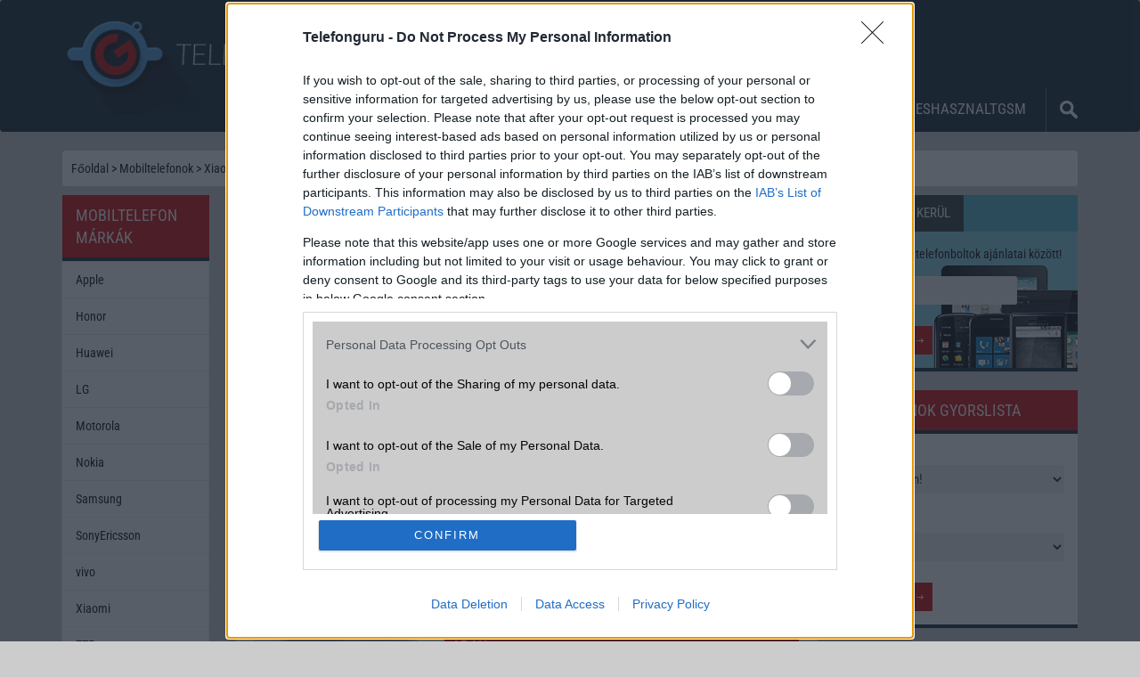

--- FILE ---
content_type: text/html; charset=UTF-8
request_url: https://www.telefonguru.hu/keszulekek/keszulek-guru_xiaomi_mi_11_lite_5g.asp
body_size: 18312
content:
<!DOCTYPE html>
<html lang="hu">
  <head>
<!-- InMobi Choice. Consent Manager Tag v3.0 (for TCF 2.2) -->
<script type="text/javascript" async=true>
(function() {
  var host = 'telefonguru.hu';
  var element = document.createElement('script');
  var firstScript = document.getElementsByTagName('script')[0];
  var url = 'https://cmp.inmobi.com'
    .concat('/choice/', 'qnEPu3zKMXAYM', '/', host, '/choice.js?tag_version=V3');
  var uspTries = 0;
  var uspTriesLimit = 3;
  element.async = true;
  element.type = 'text/javascript';
  element.src = url;

  firstScript.parentNode.insertBefore(element, firstScript);

  function makeStub() {
    var TCF_LOCATOR_NAME = '__tcfapiLocator';
    var queue = [];
    var win = window;
    var cmpFrame;

    function addFrame() {
      var doc = win.document;
      var otherCMP = !!(win.frames[TCF_LOCATOR_NAME]);

      if (!otherCMP) {
        if (doc.body) {
          var iframe = doc.createElement('iframe');

          iframe.style.cssText = 'display:none';
          iframe.name = TCF_LOCATOR_NAME;
          doc.body.appendChild(iframe);
        } else {
          setTimeout(addFrame, 5);
        }
      }
      return !otherCMP;
    }

    function tcfAPIHandler() {
      var gdprApplies;
      var args = arguments;

      if (!args.length) {
        return queue;
      } else if (args[0] === 'setGdprApplies') {
        if (
          args.length > 3 &&
          args[2] === 2 &&
          typeof args[3] === 'boolean'
        ) {
          gdprApplies = args[3];
          if (typeof args[2] === 'function') {
            args[2]('set', true);
          }
        }
      } else if (args[0] === 'ping') {
        var retr = {
          gdprApplies: gdprApplies,
          cmpLoaded: false,
          cmpStatus: 'stub'
        };

        if (typeof args[2] === 'function') {
          args[2](retr);
        }
      } else {
        if(args[0] === 'init' && typeof args[3] === 'object') {
          args[3] = Object.assign(args[3], { tag_version: 'V3' });
        }
        queue.push(args);
      }
    }

    function postMessageEventHandler(event) {
      var msgIsString = typeof event.data === 'string';
      var json = {};

      try {
        if (msgIsString) {
          json = JSON.parse(event.data);
        } else {
          json = event.data;
        }
      } catch (ignore) {}

      var payload = json.__tcfapiCall;

      if (payload) {
        window.__tcfapi(
          payload.command,
          payload.version,
          function(retValue, success) {
            var returnMsg = {
              __tcfapiReturn: {
                returnValue: retValue,
                success: success,
                callId: payload.callId
              }
            };
            if (msgIsString) {
              returnMsg = JSON.stringify(returnMsg);
            }
            if (event && event.source && event.source.postMessage) {
              event.source.postMessage(returnMsg, '*');
            }
          },
          payload.parameter
        );
      }
    }

    while (win) {
      try {
        if (win.frames[TCF_LOCATOR_NAME]) {
          cmpFrame = win;
          break;
        }
      } catch (ignore) {}

      if (win === window.top) {
        break;
      }
      win = win.parent;
    }
    if (!cmpFrame) {
      addFrame();
      win.__tcfapi = tcfAPIHandler;
      win.addEventListener('message', postMessageEventHandler, false);
    }
  };

  makeStub();

  var uspStubFunction = function() {
    var arg = arguments;
    if (typeof window.__uspapi !== uspStubFunction) {
      setTimeout(function() {
        if (typeof window.__uspapi !== 'undefined') {
          window.__uspapi.apply(window.__uspapi, arg);
        }
      }, 500);
    }
  };

  var checkIfUspIsReady = function() {
    uspTries++;
    if (window.__uspapi === uspStubFunction && uspTries < uspTriesLimit) {
      console.warn('USP is not accessible');
    } else {
      clearInterval(uspInterval);
    }
  };

  if (typeof window.__uspapi === 'undefined') {
    window.__uspapi = uspStubFunction;
    var uspInterval = setInterval(checkIfUspIsReady, 6000);
  }
})();
</script>
<!-- End InMobi Choice. Consent Manager Tag v3.0 (for TCF 2.2) --> 
	<!-- Google Tag Manager -->
	<script>(function(w,d,s,l,i){w[l]=w[l]||[];w[l].push({'gtm.start':
	new Date().getTime(),event:'gtm.js'});var f=d.getElementsByTagName(s)[0],
	j=d.createElement(s),dl=l!='dataLayer'?'&l='+l:'';j.async=true;j.src=
	'https://www.googletagmanager.com/gtm.js?id='+i+dl;f.parentNode.insertBefore(j,f);
	})(window,document,'script','dataLayer','GTM-KLF4W8N');</script>
	<!-- End Google Tag Manager -->
    <meta charset="utf-8">
    <meta http-equiv="X-UA-Compatible" content="IE=edge">
    <meta name="viewport" content="width=device-width, initial-scale=1">
    <!-- The above 3 meta tags *must* come first in the head; any other head content must come *after* these tags --> 
    	
	<meta name="metaTitle" content="Xiaomi Mi 11 Lite 5G készülék leírások, tesztek" />
	<meta name="Author" content="telefonguru" />
	<meta name="Description" content="Ismerd meg a mobiltelefonodat: Xiaomi Mi 11 Lite 5G! Adatlapok, tesztek, hírek, felhasználói tapasztalatok. Minden egy helyen." />
	<meta name="robots" content="max-image-preview:large">	
	<meta property="fb:app_id" content="664116246935525"/>
	<meta property="og:type" content="website"/>
	<meta property="og:image" content="https://www.telefonguru.hu/images/big/xiaomi_mi_11_lite_5g.jpg"/>
	<meta property="og:url" content="https://www.telefonguru.hu/keszulekek/keszulek-guru_xiaomi_mi_11_lite_5g.asp"/>
	<meta property="og:title" content="Xiaomi Mi 11 Lite 5G készülék leírások, tesztek"/>
	<meta property="og:description" content="Ismerd meg a mobiltelefonodat: Xiaomi Mi 11 Lite 5G! Adatlapok, tesztek, hírek, felhasználói tapasztalatok. Minden egy helyen."/>
	<meta property="fb:pages" content="368343923640" />
		<link rel="canonical" href="https://www.telefonguru.hu/keszulekek/keszulek-guru_xiaomi_mi_11_lite_5g.asp" />
	    <title>Xiaomi Mi 11 Lite 5G készülék leírások, tesztek</title>
	<link rel="preload" as="image" href="/images/telefonguru-logo.png">
	<link rel="preload" as="image" href="https://www.telefonguru.hu/images/big/xiaomi_mi_11_lite_5g.jpg">
	<link rel="stylesheet" href="/assets/css/bootstrap.min.css">
	<link rel="stylesheet" href="/assets/css/custom.css?1768252276">
	<link rel="shortcut icon" href="/favicon.ico">
	<script>
	document.addEventListener('DOMContentLoaded', function() {
		const brandSelect = document.getElementById('brand');
		let phScriptLoaded = false;

		if (brandSelect) {
			const loadPhScript = () => {
				if (!phScriptLoaded) {
					const script = document.createElement('script');
					script.src = '/assets/js/ph.js';
					script.async = false;
					script.onload = () => {
						console.log('ph.js loaded dynamically on brand select click.');
						// Now that ph.js is loaded, we can safely call populate_dropdowns
						// to populate the dropdowns with the phone data
						if (typeof populate_dropdowns === 'function') {
							populate_dropdowns();
						}
					};
					script.onerror = () => {
						console.error('Failed to load ph.js dynamically.');
					};
					document.head.appendChild(script);
					phScriptLoaded = true;
				}
			};

			// Attach the event listener to load ph.js when the 'brand' select element is clicked.
			// The populate_dropdowns function now handles the case when ph is undefined gracefully.
			brandSelect.addEventListener('click', loadPhScript);
		}
	});
	</script>        
  <script> 
  var googletag = googletag || {}; googletag.cmd = googletag.cmd || []; 
    
  googletag.cmd.push(function(){
    var mapping_device = googletag.sizeMapping().addSize([320,1],[300,250]).build();
    var mapping_newstext = googletag.sizeMapping().addSize([550,1],[468,60]).addSize([450,1],[320,50]).addSize([250,1],[234,60]).build();
    var mapping_rightcol = googletag.sizeMapping().addSize([1020,1],[240,400]).addSize([770,1],[120,240]).addSize([320,1],[240,400]).build();

    googletag.defineSlot('/3006712/UTG_telefon_tablazat',[300,250],'div-gpt-ad-1480956929820-0').defineSizeMapping(mapping_device).addService(googletag.pubads());
    googletag.defineSlot('/3006712/UTG_hirben',[468,60],'div-gpt-ad-1480956439750-0').defineSizeMapping(mapping_newstext).addService(googletag.pubads());
    googletag.defineSlot('/3006712/UTG_jobb_oszlop',[240,400],'div-gpt-ad-1480956724681-0').defineSizeMapping(mapping_rightcol).addService(googletag.pubads()).setCollapseEmptyDiv(true);

    googletag.pubads().enableSingleRequest();
    googletag.enableServices();
  });
  </script>
  <script async src='https://www.googletagservices.com/tag/js/gpt.js'></script>
  <script defer src="/assets/js/quick_find_hgsm_search.js"></script>
	<script async src="//pagead2.googlesyndication.com/pagead/js/adsbygoogle.js"></script> <script> (adsbygoogle = window.adsbygoogle || []).push({ google_ad_client: "ca-pub-0654496045419323", enable_page_level_ads: true }); </script>
	<script type="application/ld+json">
    {
      "@context": "https://schema.org/",
      "@type": "Product",
      "name": "Xiaomi Mi 11 Lite 5G",
	  "sku": "Xiaomi_Mi_11_Lite_5G",
      "image": [
        "https://www.telefonguru.hu/images/big/xiaomi_mi_11_lite_5g.jpg"
       ],
      "description": "Ismerd meg a mobiltelefonodat: Xiaomi Mi 11 Lite 5G! Adatlapok, tesztek, hírek, felhasználói tapasztalatok. Minden egy helyen.",
      "brand": {
        "@type": "Brand",
        "name": "Xiaomi"
      },"offers" : [ {"@type" : "Offer","name" : "Legjobb használt ár GSM boltoknál","price" : "45000","priceCurrency": "HUF","availability" : "https://schema.org/InStock","itemCondition": "https://schema.org/UsedCondition","url" : "https://www.telefonguru.hu/keszulekek/keszulek-guru_xiaomi_mi_11_lite_5g.asp"} ],	  
      "aggregateRating": {
        "@type": "AggregateRating",
        "ratingValue": "7.58",
        "reviewCount": "148",
		"worstRating": "0",
		"bestRating": "10"
      }
	  , "video": {"@type": "VideoObject","name": "Xiaomi Mi 11 Lite 5G video","description": "Bemutatjuk a Xiaomi Mi 11 Lite 5G legfontosabb funkcióit.","contentUrl": "https://www.youtube.com/embed/dLjxzlNfsc0","thumbnailUrl": "https://img.youtube.com/vi/dLjxzlNfsc0/0.jpg","uploadDate": "2021-03-01T00:00:00+0100"}    }
</script>
<script type="application/javascript">
    var debugVersion=Date.now();const admeLocalQueryString=window.location.search,admeLocalUrlParams=new URLSearchParams(admeLocalQueryString),admeLocalDebug=admeLocalUrlParams.has("admeDebug"),admeUrl="https://link.adaptivemedia.hu/adme/extra/adme",admeLink=admeLocalDebug?admeUrl+".js?v="+debugVersion:admeUrl+".min.js",admeElement=document.createElement("script");admeElement.src=admeLink,document.head.appendChild(admeElement),admeElement.onload=()=>{console.log("adme.js loaded")},admeElement.onerror=()=>{console.log("adme.js cannot be loaded")};
</script>
<script type="application/bannerData" id="adData">
{
"url" : "/keszulek-guru_xiaomi_mi_11_lite_5g.asp",
"pageType" : "article",
"category" : "keszulek"
}
</script>  
</head>
<style>
    /* Small Devices, Tablets */
    @media only screen and (max-width : 768px) {       
        #sidebar-main-brands {display: none} ;  
    }

    /* Extra Small Devices, Phones */ 
    @media only screen and (max-width : 480px) {
        #sidebar-main-brands {display: none} ;   
    }

    /* Custom, iPhone Retina */ 
    @media only screen and (max-width : 320px) {
        #sidebar-main-brands {display: none} ;        
    }
</style>

<body>
<!-- Google Tag Manager (noscript) -->
<noscript><iframe src="https://www.googletagmanager.com/ns.html?id=GTM-KLF4W8N"
height="0" width="0" style="display:none;visibility:hidden"></iframe></noscript>
<!-- End Google Tag Manager (noscript) -->
<!-- FB Comments Plugin - Lazy Loading -->  
<div id="fb-root"></div>
<script>
    var facebookSDKLoaded = false;
    var facebookScript = null;
    
    function loadFacebookSDK() {
        if (facebookSDKLoaded) return Promise.resolve();
        
        return new Promise((resolve, reject) => {
            // Check if script is already being loaded
            if (facebookScript) {
                facebookScript.onload = resolve;
                facebookScript.onerror = reject;
                return;
            }
            
            // Create and load the Facebook SDK script dynamically
            facebookScript = document.createElement('script');
            facebookScript.src = 'https://connect.facebook.net/en_US/sdk.js#xfbml=1&version=v19.0&appId=664116246935525';
            facebookScript.async = true;
            facebookScript.defer = true;
            facebookScript.crossOrigin = 'anonymous';
            facebookScript.setAttribute('nonce', 'NWNhpJgz');
            
            facebookScript.onload = function() {
                facebookSDKLoaded = true;
                console.log('Facebook SDK loaded dynamically');
                resolve();
            };
            
            facebookScript.onerror = function() {
                reject(new Error('Failed to load Facebook SDK'));
            };
            
            document.head.appendChild(facebookScript);
        });
    }
    
    function initializeFacebookComments() {
        loadFacebookSDK().then(() => {
            if (typeof FB !== 'undefined') {
                FB.XFBML.parse();
                console.log('Facebook comments initialized');
            }
        }).catch((error) => {
            console.warn('Facebook SDK failed to load:', error);
        });
    }
    
    // Load Facebook SDK when page is ready
    document.addEventListener('DOMContentLoaded', function() {
        // Use Intersection Observer to load Facebook SDK when comments come into view
        if ('IntersectionObserver' in window) {
            const facebookComments = document.querySelectorAll('.fb-comments');
            
            if (facebookComments.length > 0) {
                const observer = new IntersectionObserver((entries) => {
                    entries.forEach(entry => {
                        if (entry.isIntersecting) {
                            initializeFacebookComments();
                            observer.disconnect(); // Only load once
                        }
                    });
                }, {
                    rootMargin: '100px' // Load 100px before the element comes into view
                });
                
                facebookComments.forEach(comment => {
                    observer.observe(comment);
                });
            }
        } else {
            // Fallback for browsers without IntersectionObserver
            // Load when user scrolls or clicks anywhere
            let facebookTriggered = false;
            
            function triggerFacebookLoad() {
                if (!facebookTriggered) {
                    facebookTriggered = true;
                    initializeFacebookComments();
                }
            }
            
            // Trigger on scroll
            window.addEventListener('scroll', triggerFacebookLoad, { once: true });
            
            // Trigger on any click
            document.addEventListener('click', triggerFacebookLoad, { once: true });
            
            // Trigger on any touch (mobile)
            document.addEventListener('touchstart', triggerFacebookLoad, { once: true });
        }
    });
</script>
<!-- FB Comments Plugin - Lazy Loading -->  
  <script>
    function toggleMenu(event) {
        document.getElementById("bs-example-navbar-collapse-1").classList.toggle("collapse");
    }
    function toggleDropdown(id) {
        var dd = document.getElementById(id);
        dd.classList.toggle("open");
    }
    function search_toggle() {
        search_widget = document.querySelector(".menusearch");
        search_widget.classList.toggle('opened');
    }
</script>
<div class="bs-component header slotHeader">
    <nav class="navbar navbar-default">
        <div class="container">
            <div class="navbar-header">
                <button type="button" class="navbar-toggle collapsed" data-toggle="collapse" data-target="#bs-example-navbar-collapse-1" onclick="toggleMenu(this);">
                    <span class="sr-only">Toggle navigation</span>
                    <span class="icon-bar"></span>
                    <span class="icon-bar"></span>
                    <span class="icon-bar"></span>
                </button>
                <a class="navbar-brand fade" href="https://www.telefonguru.hu/"><img class="img-responsive device-img" src="/images/telefonguru-logo.png" alt="Telefonguru" width="370" height="109" fetchpriority="high" /></a>
            </div>
            <div class="collapse navbar-collapse" id="bs-example-navbar-collapse-1">
                <ul class="nav navbar-nav">
                    <!--<li class="active"><a href="#">Főoldal<span class="sr-only">(current)</span></a></li>-->
                    <li id="készülékguru" class="dropdown">
                        <a href="#" class="dropdown-toggle" role="button" aria-expanded="false" onclick="toggleDropdown('készülékguru');">Készülékguru<span class="caret"></span></a>
                        <ul class="dropdown-menu" role="menu">
                            <li><a href="https://www.telefonguru.hu/mobiltelefonok">Mobiltelefonok</a></li>
                            <li><a href="https://www.telefonguru.hu/tabletek">Tabletek</a></li>
                            <li><a href="https://www.telefonguru.hu/okosorak">Okosórák</a></li>
                            <li><a href="https://www.telefonguru.hu/kiegeszitok">Tartozékok, kiegeszítők</a></li>
                            <li><a href="https://www.telefonguru.hu/kereses/keszulek_kereses">Keresés</a></li>
                            <li><a href="https://www.telefonguru.hu/tesztek">Tesztek</a></li>
                            <li><a href="https://www.telefonguru.hu/osszehasonlitas">Összehasonlítás</a></li>
                            <li><a href="https://www.telefonguru.hu/hasznalati_utmutatok">Használati útmutatók</a></li>
                        </ul>
                    </li>

                    <li><a href="https://www.telefonguru.hu/hirek">Hírek</a></li>

                    <li id="telefonarak" class="dropdown">
                        <a href="#" class="dropdown-toggle" role="button" aria-expanded="false" onclick="toggleDropdown('telefonarak');">Telefon árak<span class="caret"></span></a>
                        <ul class="dropdown-menu" role="menu">
                            <li><a href="https://www.telefonguru.hu/akciok/yettel_akciok">Yettel akciók</a></li>
                            <li><a href="https://www.telefonguru.hu/akciok/one_akciok">One akciók</a></li>
                            <li><a href="https://www.telefonguru.hu/akciok/telekom_akciok">Telekom akciók</a></li>
                        </ul>
                    </li>

                    <li id="tanácsadóguru" class="dropdown">
                        <a href="#" class="dropdown-toggle" role="button" aria-expanded="false" onclick="toggleDropdown('tanácsadóguru');">Tanácsadóguru<span class="caret"></span></a>
                        <ul class="dropdown-menu" role="menu">
                            <li><a href="https://www.telefonguru.hu/wiki">Wiki</a></li>
                            <li><a href="https://www.telefonguru.hu/mobil_internet_sebessegmero">Internet sebességmérő</a></li>
                            <li><a href="https://www.telefonguru.hu/virtualis_valosag">Virtuális valóság</a></li>
                            <li><a href="https://www.telefonguru.hu/telefonkonyv">Telefonkönyvek</a></li>
                            <li><a href="https://www.telefonguru.hu/lefedettseg">Lefedettségi térképek</a></li>
							<li><a href="https://www.telefonguru.hu/letoltesi_sebesseg">Letöltési sebesség térkép <div id="uj_menu">új</div></a></li>
                            <li><a href="https://www.telefonguru.hu/nemzetkozi_hivoszamok">Nemzetközi hívószámok</a></li>
                            <li><a href="https://www.telefonguru.hu/mobiltelefon_vedelem_es_biztonsag">Mobiltelefon védelem és biztonság</a></li>
                            <li><a href="https://www.telefonguru.hu/sms_roviditesek">SMS rövidítések</a></li>
							<li><a href="https://www.telefonguru.hu/metaverzum">Metaverzum </a></li>
                            <li><a href="https://www.telefonguru.hu/kapcsolat">Kapcsolat</a></li>
                            <li><a href="https://www.telefonguru.hu/mediaajanlat">Médiaajánlat</a></li>
                            <li><a href="https://www.telefonguru.hu/impresszum">Impresszum</a></li>
                        </ul>
                    </li>
                    <li><a href="https://www.ujeshasznaltgsm.hu/" target="_blank">UjesHasznaltGSM</a></li>
                    <!--Search function-->
                    <li>
                        <div class="menusearch">
                            <div class="trigger">
                                <a href="#" onclick="search_toggle()" title="Keresés"><i class="fas fa-search"></i></a>
                            </div>
                            <div class="wrapper clearfix">
                                <form class="form" method="get" action="https://www.telefonguru.hu/kereses/">
                                    <input type="text" placeholder="Keresés az oldalon..." name="q">
                                    <button type="submit" class="btn-primary">Keresés indítása</button>
                                </form>
                            </div>
                        </div>
            </li>
            <!--/ Search function-->
            </ul>

        </div>

</div>

</nav>
</div>
  
<div id="container" class="container">
  <div class="row">
		<div class="col-lg-12 col-md-12 col-sm-12">
			<div itemscope itemtype="https://schema.org/BreadcrumbList" style="width: 100%; background-color: white; margin-bottom: 10px; padding: 10px; -webkit-border-radius: 4px; -moz-border-radius: 4px; border-radius: 4px;">  
<span itemprop="itemListElement" itemscope itemtype="https://schema.org/ListItem"><a itemprop="item" href="/"><span itemprop="name">Főoldal</span></a><meta itemprop="position" content="1" /></span> > <span itemprop="itemListElement" itemscope itemtype="https://schema.org/ListItem"><a itemprop="item" href="/mobiltelefonok"><span itemprop="name">Mobiltelefonok</span></a><meta itemprop="position" content="2" /></span> > <span itemprop="itemListElement" itemscope itemtype="https://schema.org/ListItem"><a itemprop="item" href="/keszulekek/keszulek-guru_xiaomi_mi_11_lite_5g.asp"><span itemprop="name">Xiaomi Mi 11 Lite 5G</span></a><meta itemprop="position" content="3" /></span></div>		</div>
	</div>
<div class="row">
  <div id="mid-col" class="col-lg-7 col-lg-push-2 col-md-9 col-md-push-2 col-sm-9 no-padding">
    <script>
new PerformanceObserver((entryList) => {
  for (const entry of entryList.getEntries()) {
    console.log('LCP candidate:', entry.startTime, entry);
  }
}).observe({type: 'largest-contentful-paint', buffered: true});

function toggleOperatorPrices(provider) {
var providerRows = document.querySelectorAll('tr.' + provider);
for (var i = 0; i < providerRows.length; i++) {
	providerRows[i].style.display = 'table-row';
}
var submitButton = document.getElementById(provider + '_open_btn');
submitButton.style.display = 'none';
}
</script>

<style>
tr.yettel, tr.telekom, tr.one {
	display: none;
}
</style>

<div id="main-content" class="device-page slotDoubleColumn">
<h1 class="page-header" itemprop="name">Xiaomi Mi 11 Lite 5G mobiltelefon</h1>
Más néven: Xiaomi Mi 11 Youth<br /><br /><a href="https://www.telefonguru.hu/teszt/xiaomi_mi_11_lite_5g" style="text-decoration: underline;">Tovább a Xiaomi Mi 11 Lite 5G tesztjére</a><br /><br /><p>A Xiaomi Mi 11 Lite 5G telefont 2021 március dátummal adta ki a Xiaomi.
3 db kamerája van. A kamerájának maximum felbontása 64 Mpixel. A háttértárának mérete 64 GB GB. 
A telefongurun az elmúlt két hétben 111 alkalommal tekintették meg a készüléket. 
A felhasználói szavazatok alapján összesítve 7.58 pontot kapott. A telefon használtan átlagosan 48.500 Ft-ba kerül.</p>
<div class="row">

	<div class="col-lg-4 col-sm-12 col-md-4 ">
	<table width="100%" class="_table _table-responsive">
	<tr><td>
		<img src="https://www.telefonguru.hu/images/big/xiaomi_mi_11_lite_5g.jpg" class="img-responsive device-img" alt="Xiaomi Mi 11 Lite 5G mobil" itemprop="image" width="250" height="375" loading="lazy">	
		</td>
	</tr>
	<tr style="text-align: center;">
		<td>
			<img src="\images\star.webp" width="30" height="30" alt="szavazat" loading="lazy"><img src="\images\star.webp" width="30" height="30" alt="szavazat" loading="lazy"><img src="\images\star.webp" width="30" height="30" alt="szavazat" loading="lazy"><br />7.58/10 (<a href="#szavazas">148 szavazat</a>)			<br /><strong><a href="#szavazas">Szavazzon Ön is!</a></strong>
			<br /><br />
		</td>
	</tr>
	<tr><td>
		<div class="panel text-left">
			<div class="panel-heading secondary"> 
				 <div class="panel-title"><h2>Tartalomjegyzék</h2></div> 
			</div>
			<div class="panel-body secondary">
				<div class="linkek_text"><a href="#specifikacio"><h3>Specifikáció</h3></a></div>
				<div class="linkek_text"><a href="#video"><h3>Video</h3></a></div>				<div class="linkek_text"><a href="#arak"><h3>Árak</h3></a></div>
				<div class="linkek_text"><a href="#uhg-kiemeltek-header"><h3>Kiemelt ajánlatok</h3></a></div>
				<div class="linkek_text"><a href="#hirek"><h3>Hírek</h3></a></div>
				<div class="linkek_text"><a href="#szavazas"><h3>Szavazás</h3></a></div>
				<div class="linkek_text"><a href="#linkek"><h3>Linkek</h3></a></div>
			</div>
		</div>
	</td></tr>

		<tr>
			<td>
					<div id="hgsm_search_inner" class="panel text-center no-mob">
						<div class="panel-heading secondary"> 
							 <div class="panel-title">ÚjésHasználtGSM</div> 
						</div>
						<div class="panel-body">
							
							<div style="padding:0.5em;">
								<span>Hol és mennyiért kapható egy Xiaomi Mi 11 Lite 5G?</span><br><br>
								<a href ="https://www.ujeshasznaltgsm.hu/keresesi_talalatok/Xiaomi_Mi_11_Lite_5G/tg" target="_blank">
								<input type="Button" value="Keres" class="btn btn-primary"></a>
							</div>
						</div>
					</div>
			</td>	
		</tr>	
		<tr>
		<td>
			<div id="szavazas">
						<div id="phone-vote-box">
							﻿
<div class="panel text-left">
	<div class="panel-heading secondary"> 
		 <div class="panel-title">Szavazás</div> 
	</div>
	<div class="panel-body secondary" style="padding:8px 0;">
		<div id="vote">			
			<dl id="vote-grph">
				<dt>Külső:  7.72</dt><dd id="vote-grph-design"><span style="width: 77.1623%"><img src="/images/spacer.gif" width="100%" style="height: 11px;" alt='' loading="lazy"></span></dd>
				<dt><br />Tudás:  7.47 </dt><dd id="vote-grph-features"><span style="width: 74.6621%"><img src="/images/spacer.gif" width="100%" style="height: 11px;" alt='' loading="lazy"></span></dd>
				<dt><br />Minőség: 7.56 </dt><dd id="vote-grph-performance"><span style="width: 75.6083%"><img src="/images/spacer.gif" width="100%" style="height: 11px;" alt='' loading="lazy"></span></dd>
				</dl>
				<br />
				<div style="font-size:12px;">
					Értékelés: 7.58					| Szavazatok: 148</div><br />			
			<form action="https://www.telefonguru.hu/keszulekek/keszulek-guru_xiaomi_mi_11_lite_5g.asp" method="post" accept-charset="utf-8">
                                                                           <input type="hidden" name="csrf_test_name" value="f471702ff9a2d5916c15cda651604db0" />
			<strong>Szavazzon Ön is!</strong><br />
			<select name="nDesign" id="vote-rate-design" title="Külső"><option>1</option><option>2</option><option>3</option><option>4</option><option selected>5</option><option>6</option><option>7</option><option>8</option><option>9</option><option>10</option></select>
			<select name="nFeatures" id="vote-rate-features" title="Tudás"><option>1</option><option>2</option><option>3</option><option>4</option><option selected>5</option><option>6</option><option>7</option><option>8</option><option>9</option><option>10</option></select>
			<select name="nPerformance" id="vote-rate-performance" title="Minőség"><option>1</option><option>2</option><option>3</option><option>4</option><option selected>5</option><option>6</option><option>7</option><option>8</option><option>9</option><option>10</option></select>
			<input type="Submit" class="gomb_szavazas btn btn-simple" value="OK"  >
			</form>
		</div>
	</div>
</div>						</div>
			</div>
		</td></tr>
		
		<tr>
			<td>
				
				<br />
				<div class="panel text-left" id="linkek">
						<div class="panel-heading secondary"> 
							 <div class="panel-title"><h2>Linkek</h2></div> 
						</div>
						<div class="panel-body secondary">
							<table>
								<tr><td class="linkek_ikon"><img width="31" height="31" src="/uimages/ikon_velemenyek.jpg" alt="Xiaomi Mi 11 Lite 5G vélemények, tapasztalatok" loading="lazy"></td><td class="linkek_text"><a href="#comments"><h3>Xiaomi Mi 11 Lite 5G vélemények, tapasztalatok</h3></a></td></tr>
								<tr><td class="linkek_ikon"><img width="31" height="31" src="/uimages/ikon_osszehasonlitas.jpg" alt="Összehasonlítás más telefonokkal" loading="lazy"></td><td class="linkek_text"><a href="https://www.telefonguru.hu/osszehasonlitas/xiaomi_mi_11_lite_5g"><h3>Összehasonlítás más telefonokkal</h3></a></td></tr>
								<tr><td class="linkek_ikon"><img width="31" height="32" src="/uimages/ikon_arak.jpg" alt="Xiaomi Mi 11 Lite 5G árak" loading="lazy"></td><td class="linkek_text"><a href ="https://www.ujeshasznaltgsm.hu/keresesi_talalatok/Xiaomi Mi 11 Lite 5G/tg" target="_blank"><h3>Xiaomi Mi 11 Lite 5G árak</h3></a></td></tr>
								<tr><td class="linkek_ikon"><img width="31" height="32" src="/uimages/ikon_hirek.jpg" alt="Friss hírek a készülékről" loading="lazy"></td><td class="linkek_text"><a href="https://www.telefonguru.hu/kereses/?q=Xiaomi Mi 11 Lite 5G site:www.telefonguru.hu/hir" rel="nofollow"><h3>Friss hírek a készülékről</h3></a></td></tr>
                                								<tr><td class="linkek_ikon"><img width="31" height="30" src="/uimages/ikon_tovabbi_infok.jpg" alt="További készülékek" loading="lazy"></td><td class="linkek_text"><a href="https://www.telefonguru.hu/xiaomi-mobiltelefonok">További Xiaomi 
mobiltelefonok</a></td></tr>
							</table>
						</div>
					</div>
					
					
					
			</td>	
		</tr>
<tr
  class="danger"><td>
  	
				<div class="panel text-left">
						<div class="panel-heading secondary"> 
							<div class="panel-title" id="video"><h2>VIDEO</h2></div> 
						</div>
						<div class="panel-body secondary" style="padding:4px 0 0;">
							<iframe width="330" height="194" src="https://www.youtube.com/embed/dLjxzlNfsc0
" loading="lazy" frameborder="0" allowfullscreen></iframe>
						</div>
				</div>
			</td>	
		</tr>		
		
		
		</table>	
    </div>
	<div class="col-lg-8 col-sm-12 col-md-8 " id="device_new">
<table class="table table-responsive details">
<script type="text/javascript" src="https://www.gstatic.com/charts/loader.js" defer></script>
    <script type="text/javascript">
	document.addEventListener('DOMContentLoaded', function () {
		google.charts.load('current', {packages:['corechart'], language: 'hu'});
		google.charts.setOnLoadCallback(drawChart);
	});

	google.charts.load('current', {packages:['corechart'], language: 'hu'});
    google.charts.setOnLoadCallback(drawChart);

    function drawChart() {
		var data = new google.visualization.DataTable();
data.addColumn('string','Date');
data.addColumn('number', 'Használt');
data.addColumn('number', 'Új');
data.addRows(4);
data.setValue(0, 0, "okt");
data.setValue(0, 1, 51500);
data.setValue(1, 0, "nov");
data.setValue(1, 1, 51400);
data.setValue(2, 0, "dec");
data.setValue(2, 1, 51000);
data.setValue(3, 0, "jan");
data.setValue(3, 1, 46000);

        var options = {
          curveType: 'function',
		  legend: { position: 'bottom' },
		  //vAxis: { title: 'Forint' },
		  fontSize: 12,
		  width: document.getElementById('curve_chart').offsetWidth-30,
		  chartArea: {
            left: 60,
            top: 20,
            width: document.getElementById('curve_chart').offsetWidth,
            height: 120
		  }
        };

		var formatter1 = new google.visualization.NumberFormat({pattern: '###,### Ft'});
		formatter1.format(data, 1);
formatter1.format(data, 2);
        var chart = new google.visualization.LineChart(document.getElementById('curve_chart'));

        chart.draw(data, options);
      }
    </script>
<tr class="danger" id="arak"><td id="piaci_ar"><h2>PIACI ÁR ALAKULÁSA (Ft)</h2></td></tr>
<tr><td><div id="curve_chart" style="width: 100%; height: 200px"></div></td></tr>
</table>
<style>
	.yettel, .telekom, .one {
		display: none;
	}
</style>
<table class="table table-responsive details">
<tr class="danger"><td><h2>ÁRAK</h2></td><td>&nbsp;</td></tr>

				<tr><td><a href ="https://www.ujeshasznaltgsm.hu/keresesi_talalatok/Xiaomi_Mi_11_Lite_5G/tg/hasznalt" target="_blank">Legjobb használt ár GSM boltoknál</a></td><td>45 000 Ft</td></tr>
	
</table>
<table class="table table-responsive details">
<tr class="danger" id="specifikacio"><td colspan="2"><h2>Xiaomi Mi 11 Lite 5G ÁLTALÁNOS ADATAI</h2></td></tr>
<tr><td>Megjelenés időpontja </td><td>2021 március</td></tr>
<tr><td><a href="/wiki/operacios_rendszer">Operációs rendszer</a></td><td>v11,x Android OS</td></tr>
<tr><td><a href="/wiki/rotas">RotaS</a></td><td>Van</td></tr>
<tr><td><a href="/wiki/frekvenciasav">Frekvenciasáv</a></td><td>5G, LTE, HSPA, CDMA, GSM 4 sáv</td></tr>
<tr><td><a href="/wiki/generacio">Generáció</a></td><td>5G</td></tr>
<tr><td><a href="/wiki/chipset">ChipSet</a>, <a href="/wiki/cpu">CPU</a>, <a href="/wiki/gpu">GPU</a> </td><td>Qualcomm SM7350-AB Snapdragon 780G (5 nm), 8 magos (1*2,4 GHz Kryo 670 & 3*2,2 GHz Kryo 670 & 4*1,9 GHz Kryo 670), Adreno 642</td></tr>
</table>
<table class="table table-responsive details">
<tr class="danger"><td colspan="2">MÉRETEK</td></tr>
<tr><td>Súly g </td><td>159</td></tr>
<tr><td>Méret mm </td><td>161*76*7</td></tr>
<tr><td>Billentyűzet </td><td>touchscreen</td></tr>
</table>
<table class="table table-responsive details">
<tr class="danger"><td colspan="2">KIJELZŐ</td></tr>
<tr><td>Kijelző pixel 	</td><td width="100%">1080*2400</td></tr>
<tr><td>Kijelző méret - col/inch 	</td><td>6.55</td></tr>
<tr><td>Színes kijelző 	</td><td>AMOLED</td></tr>
<tr><td>Színárnyalatok száma db 	</td><td> 1B (32 bit) </td></tr>
</table>
<br />
<div style="margin: 0 auto; text-align: center;">
<!-- /3006712/UTG_telefon_tablazat --> <div id='div-gpt-ad-1480956929820-0'> <script> googletag.cmd.push(function() { googletag.display('div-gpt-ad-1480956929820-0'); }); </script> </div>
</div>
<br />
<table class="table table-responsive details">
<tr class="danger"><td colspan="2">HANG ÉS KÉP</td></tr>
<tr><td><a href="/wiki/kihangositas">Kihangositás</a> </td><td>Van</td></tr>
<tr><td><a href="/wiki/hangvezerles">Hangvezérlés</a> 	</td><td>Nincs</td></tr>
<tr><td>Hangjegyzet 	</td><td>alap szolgáltatás</td></tr>
<tr><td>Csengőhang letöltés </td><td>univerzális letöltés kezelõ</td></tr>
<tr><td><a href="/wiki/polifonia">Polifonia</a> 	</td><td>MIDI</td></tr>
<tr><td>Zenelejátszás (Music Player)</td><td>Zene lejátszó</td></tr>
<tr><td>Rádió 	</td><td>Nincs</td></tr>
<tr><td>Kamera 	</td><td>3x</td></tr>
<tr><td>Max. kamera felbontás (több kamera esetén) 	</td><td>64 Mpixel</td></tr>
<tr><td>Video lejátszás 	</td><td>4K UHD lejátszó</td></tr>
</table>
<table class="table table-responsive details">
<tr class="danger"><td colspan="2">MEMÓRIA ÉS TÁRHELY</td></tr>
<tr><td>Telefonkönyv db 	</td><td>dinamikus</td></tr>
<tr><td>Min. memória 	</td><td>6 GB</td></tr>
<tr><td>Min. háttértár 	</td><td>64 GB</td></tr>
<tr><td>Memória bővíthetőség </td><td>Nincs</td></tr>
</table>
<table class="table table-responsive details">
<tr class="danger"><td colspan="2">ADATCSERE</td></tr>
<tr><td><a href="/wiki/gprs">GPRS</a> 	</td><td>Van</td></tr>
<tr><td><a href="/wiki/edge">EDGE</a> </td><td>Nincs</td></tr>
<tr><td><a href="/wiki/wap">WAP</a> 	</td><td>5HTML</td></tr>
<tr><td><a href="/wiki/ems">EMS</a>/E-mail 	</td><td>push eMail</td></tr>
<tr><td><a href="/wiki/mms">MMS</a> 	</td><td>Nincs</td></tr>
<tr><td><a href="/wiki/infraport">Infraport</a> 	</td><td>Van</td></tr>
<tr><td><a href="/wiki/bluetooth">Bluetooth</a> 	 </td><td>v5,x</td></tr>
<tr><td><a href="/wiki/bt_extra">B/T extra</a> 	</td><td>A2DP</td></tr>
<tr><td><a href="/wiki/wi_fi_alap">Wi-Fi (alap)</a> 	g/b</td><td>v6 (ax)</tr>
<tr><td><a href="/wiki/wi_fi_direct">Wi-Fi Direct</a> 	</td><td>Van</td></tr>
<tr><td><a href="/wiki/wi_fi_extra">Wi-Fi extra</a> 	</td><td>Nincs</td></tr>
<tr><td><a href="/wiki/wifi_hotspot">Wi-Fi HotSpot</a> 	</td><td>Van</td></tr>
<tr><td><a href="/wiki/blackberry">Blackberry</a> 	</td><td>Nincs</td></tr>
<tr><td><a href="/wiki/nfc">NFC</a> 	</td><td>Van</td></tr>
<tr><td>TV/USB kapcsolat 	</td><td>OtG (On-the-Go USB)</td></tr>
<tr><td><a href="/wiki/gps">GPS</a> 	</td><td>aGPS (USA), Glonass (Orosz), BDS (Kína), Galileo (EU), QZSS (Japán), NavIC (India, új)</td></tr>
<tr><td><a href="/wiki/push_to_talk">Push to Talk</a> </td><td>Nincs</td></tr>
</table>
<table class="table table-responsive details">
<tr class="danger"><td colspan="2">AKKUMULÁTOR</td></tr>
<tr><td>Típus 	 </td><td>Li-Polimer</td></tr>
<tr><td>Készenléti idő h /<br> Cserélhetőség 	</td><td>Az akkumulátor nem vehetõ ki!</td></tr>
<tr><td>Beszélgetési idő h /<br> Gyorstöltés 	</td><td>33W-os gyorstöltés</td></tr>
</table>
<table class="table table-responsive details">
<tr class="danger"><td colspan="2">ALKALMAZÁSOK ÉS ÉRZÉKELŐK</td></tr>
<tr><td><a href="/wiki/java">Java</a> 	</td><td>Nincs</td></tr>
<tr><td><a href="/wiki/flash">Flash</a> / <a href="/wiki/ujjlenyomat_olvaso">Ujjlenyomat olvasó</a> 	</td><td>Fingerprint sensor</td></tr>
<tr><td><a href="/wiki/sns_integracio">SNS integráció</a> 	</td><td>alap szolgáltatás</td></tr>
<tr><td><a href="/wiki/organizer">Organizer</a></td><td>alap szolgáltatás</td></tr>
<tr><td><a href="/wiki/t9_szotar">T9 szótár</a> 	</td><td>alkalmazás független szótár</td></tr>
<tr><td>Office alkalmazások </td><td>alap szolgáltatás</td></tr>
<tr><td>Iránytũ 	</td><td>ecompass</td></tr>
<tr><td>Extrák 	</td><td>24-bit/192kHz audio</td></tr>
</table>
<table class="table table-responsive details">
<tr class="danger"><td colspan="2">EGYÉB</td></tr>
<tr><td><a href="/wiki/vibra_jelzes">Vibra jelzés</a> 	</td><td>alap szolgáltatás</td></tr>
<tr><td><a href="/wiki/sim_tipus">SIM típus</a> 	</td><td>nanoSIM</td></tr>
<tr><td>SIM-ek száma 	</td><td>2</td></tr>
<tr><td><a href="/wiki/flight_mode">Flight mode</a> </td><td>Van</td></tr>
<tr><td>Terület </td><td>Kína</td></tr>
<tr><td>Funkciók </td><td>HDR10+, 90Hz, 500 nits (normál), 800 nits</td></tr>
<tr><td><a href="/wiki/brand">Brand</a> 	</td><td>Lite (könnyített, azaz egyszerûbb) variáns</td></tr>
<tr><td>Védelem</td><td>Nincs</td></tr>
<tr><td><a href="/wiki/limited_edition">Limited Edition</a></td><td>Nincs</td></tr>
<tr><td><a href="/wiki/sar">SAR</a> </td><td>1,06</td></tr>
</table>
	</div>
N/A = Nincs adat.
Legutóbbi frissítés: 2025-12-22 19:54:18</div>
<br>
<div class="col-lg-4 col-sm-4 col-md-4 ">
<script>
    function share(url,title,winWidth, winHeight) {

        var winTop = (screen.height / 2) - (winHeight / 2);
        var winLeft = (screen.width / 2) - (winWidth / 2);
        window.open(url, title,'top=' + winTop + ',left=' + winLeft + ',toolbar=0,status=0,width=' + winWidth + ',height=' + winHeight);
    }
</script>
<a href="fb-messenger://share/?link=https%3A%2F%2Fwww.telefonguru.hu%2Fkeszulekek%2Fkeszulek-guru_xiaomi_mi_11_lite_5g.asp" class="shareonlyonmobile">
		<img src="/assets/icons/messenger.svg" width="35" height="35" alt="messenger" loading="lazy">
</a>
<a href="whatsapp://send?text=Xiaomi+Mi+11+Lite+5G+https%3A%2F%2Fwww.telefonguru.hu%2Fkeszulekek%2Fkeszulek-guru_xiaomi_mi_11_lite_5g.asp" class="shareonlyonmobile">
		<img src="/assets/icons/whatsapp.svg" width="35" height="35" alt="whatsapp" loading="lazy">
</a>
<!--  Replace with your URL. For best results, make sure you page has the proper FB Open Graph tags in header: https://developers.facebook.com/docs/opengraph/howtos/maximizing-distribution-media-content/ -->
<a href="javascript:share('https://www.facebook.com/sharer/sharer.php?u=https%3A%2F%2Fwww.telefonguru.hu%2Fkeszulekek%2Fkeszulek-guru_xiaomi_mi_11_lite_5g.asp','FB Share',500,400)">
		<img src="/assets/icons/fb.svg" width="35" height="35" alt="facebook" loading="lazy">
</a>
<a href="https://twitter.com/intent/tweet?text=Xiaomi+Mi+11+Lite+5G&url=https%3A%2F%2Fwww.telefonguru.hu%2Fkeszulekek%2Fkeszulek-guru_xiaomi_mi_11_lite_5g.asp" target="_blank">
		<img src="/assets/icons/twt.svg" width="35" height="35" alt="twitter" loading="lazy">
</a>
<a href="mailto:?subject=Xiaomi+Mi+11+Lite+5G&body=https%3A%2F%2Fwww.telefonguru.hu%2Fkeszulekek%2Fkeszulek-guru_xiaomi_mi_11_lite_5g.asp">
		<img src="/assets/icons/eml.svg" width="35" height="35" alt="email" loading="lazy">
</a>
</div>
	
<!--
Kína</br>
v6 (ax)</br>

Zene lejátszó</br>

dLjxzlNfsc0
</br>
-->
<br><br>
<!-- UHG kiemeltek BEGIN -->
<form action='https://www.ujeshasznaltgsm.hu/ct_redirect' method='post' name='ct_red' id='ct_red' target='_blank'>
<input type='hidden' name='shop' value='' />
<input type='hidden' name='url' value='' />
</form>
<script type='text/javascript'>
	function ct_redir(shop, url) {
		document.forms['ct_red'].url.value=url;
		document.forms['ct_red'].shop.value=shop;
		document.forms['ct_red'].submit();
	}
</script>
<br /><br />
<div id="uhg-kiemeltek-header">
Új és Használt GSM kiemelt ajánlatok
</div>
<div id="uhg-kiemeltek-div">
<div id="uhg-kiemeltek-subdiv"><a href="https://www.ujeshasznaltgsm.hu/bolt/Eur" target="_blank" title="Xiaomi Redmi Note 14 Pro 5G"><table><tr class="uhg-kiemeltek-nev"><td>Xiaomi Redmi Note 14 Pro 5G</td></tr><tr><td><img src="/images/small/xiaomi_redmi_note_14_pro_5g.jpg" width="100" height="150" alt="Xiaomi Redmi Note 14 Pro 5G" loading="lazy"></td></tr><tr><td>Euro Gsm</td></tr><tr><td>84.000 Ft (új)</td></tr></table></a></div><div id="uhg-kiemeltek-subdiv"><a href="https://www.ujeshasznaltgsm.hu/bolt/Eur" target="_blank" title="Xiaomi 15"><table><tr class="uhg-kiemeltek-nev"><td>Xiaomi 15</td></tr><tr><td><img src="/images/small/xiaomi_15.jpg" width="100" height="150" alt="Xiaomi 15" loading="lazy"></td></tr><tr><td>Euro Gsm</td></tr><tr><td>228.000 Ft (új)</td></tr></table></a></div><div id="uhg-kiemeltek-subdiv"><a href="https://www.ujeshasznaltgsm.hu/bolt/Eur" target="_blank" title="Xiaomi Redmi Note 14 Pro"><table><tr class="uhg-kiemeltek-nev"><td>Xiaomi Redmi Note 14 Pro</td></tr><tr><td><img src="/images/small/xiaomi_redmi_note_14_pro.jpg" width="100" height="150" alt="Xiaomi Redmi Note 14 Pro" loading="lazy"></td></tr><tr><td>Euro Gsm</td></tr><tr><td>72.000 Ft (új)</td></tr></table></a></div></div>
<br /><br />
<!-- UHG kiemeltek END -->
 
<a name="comments" id="comments">
<div class="fb-comments" data-href="https://www.telefonguru.hu/keszulekek/keszulek-guru_Xiaomi_Mi_11_Lite_5G.asp" data-width="100%" data-numposts="10">
</div>
</a>			
<div>
	<div id="forum"><div id="forum">			
</div></div>
</div>
    <div id="hirek"><h3 style="display: none;">Hírek</h3>
        <hr>
<div class="row  news-home-list">
	<div class="col-md-6 post" >
	<div class="post-content">
						<a href="https://www.telefonguru.hu/hir/xiaomi_spring_week_akciok_a_xiaominal_2022-04-20" title="Xiaomi Spring Week: akciók a Xiaominál">
				<img style="width: 70px; height: 70px; float:left; margin:0 10px 10px 0;" src="/txt/hirek/uj_kepek/xiaomi_springweek.jpg" alt="Xiaomi Spring Week: akciók a Xiaominál" loading="lazy">
			</a>

			<h4 class="list-group-item-heading"><a href="https://www.telefonguru.hu/hir/xiaomi_spring_week_akciok_a_xiaominal_2022-04-20">Xiaomi Spring Week: akciók a Xiaominál</a></h4>
			<div class="text-muted date">2022.04.20 <div style="margin: 0; display: inline; color: #949ca2;"></div></div>

			<div class="clear"></div>
			<div class="list-group-item-text">Elkezdődött a Xiaomi Spring Week 2022, amelynek ajánlatai 2022. április 19-től május 1-ig lesznek elérhetőek</div>
	</div>
	<div class="hr"></div>
</div>
<div class="col-md-6 post" >
	<div class="post-content">
						<a href="https://www.telefonguru.hu/hir/xiaomi_mi_11_lite_5g_teszt_-_meglepoen_jo_2021-07-04" title="Xiaomi Mi 11 Lite 5G teszt - meglepően jó">
				<img style="width: 70px; height: 70px; float:left; margin:0 10px 10px 0;" src="/txt/hirek/uj_kepek/mi11-lite-5g-100.jpg" alt="Xiaomi Mi 11 Lite 5G teszt - meglepően jó" loading="lazy">
			</a>

			<h4 class="list-group-item-heading"><a href="https://www.telefonguru.hu/hir/xiaomi_mi_11_lite_5g_teszt_-_meglepoen_jo_2021-07-04">Xiaomi Mi 11 Lite 5G teszt - meglepően jó</a></h4>
			<div class="text-muted date">2021.07.04 <div style="margin: 0; display: inline; color: #949ca2;">| Telefonguru</div></div>

			<div class="clear"></div>
			<div class="list-group-item-text">Teszteltem az idei legelegánsabb telefont, ami a felső-közép kategóriát erősíti és majdnem minden elvárásomat felülmúlta.</div>
	</div>
	<div class="hr"></div>
</div>
<div class="col-md-6 post" >
	<div class="post-content">
						<a href="https://www.telefonguru.hu/hir/magyarorszagon_a_teljes_xiaomi_mi_11_termekcsalad!_2021-06-11" title="Magyarországon a teljes Xiaomi Mi 11 termékcsalád!">
				<img style="width: 70px; height: 70px; float:left; margin:0 10px 10px 0;" src="/txt/hirek/uj_kepek/xiaomi-mi-11-i-100.jpg" alt="Magyarországon a teljes Xiaomi Mi 11 termékcsalád!" loading="lazy">
			</a>

			<h4 class="list-group-item-heading"><a href="https://www.telefonguru.hu/hir/magyarorszagon_a_teljes_xiaomi_mi_11_termekcsalad!_2021-06-11">Magyarországon a teljes Xiaomi Mi 11 termékcsalád!</a></h4>
			<div class="text-muted date">2021.06.11 <div style="margin: 0; display: inline; color: #949ca2;">| Xiaomi</div></div>

			<div class="clear"></div>
			<div class="list-group-item-text">A Xiaomi tegnap magyar nyelvű online esemény keretein belül bemutatta a márka legújabb, Mi 11 okostelefon-széria tagjait.</div>
	</div>
	<div class="hr"></div>
</div>
<div class="col-md-6 post" >
	<div class="post-content">
						<a href="https://www.telefonguru.hu/hir/xiaomi_11_lite_5g_ne,_mi_vagy_te_2021-09-16" title="Xiaomi 11 Lite 5G NE, mi vagy te?">
				<img style="width: 70px; height: 70px; float:left; margin:0 10px 10px 0;" src="/txt/hirek/uj_kepek/xiaomi-11-lite-5g-ne-3-100.jpg" alt="Xiaomi 11 Lite 5G NE, mi vagy te?" loading="lazy">
			</a>

			<h4 class="list-group-item-heading"><a href="https://www.telefonguru.hu/hir/xiaomi_11_lite_5g_ne,_mi_vagy_te_2021-09-16">Xiaomi 11 Lite 5G NE, mi vagy te?</a></h4>
			<div class="text-muted date">2021.09.16 <div style="margin: 0; display: inline; color: #949ca2;">| GSM Arena</div></div>

			<div class="clear"></div>
			<div class="list-group-item-text">A Xiaomi 11 Lite 5G NE ismerős testben hozza el a Qualcomm Snapdragon 778G-t Európának.</div>
	</div>
	<div class="hr"></div>
</div>
</div>    </div>
</div>
<div class="list-group">
		
</div>			
    <div class="hidden-md hidden-lg visible-xs visible-sm "><div id="sidebar-brand-list">
  <div id="sidebar-all-brands">  
		<div class="panel panel-success">
		 <div class="panel-heading"> 
			<div class="panel-title">MOBILTELEFON MÁRKÁK</div>
		</div>
		<ul>
        <li class="list-group-item" style="margin-left: -41px;"><a href="https://www.telefonguru.hu/apple-mobiltelefonok">Apple</a></li>             
        <li class="list-group-item" style="margin-left: -41px;"><a href="https://www.telefonguru.hu/honor-mobiltelefonok">Honor</a></li>             
        <li class="list-group-item" style="margin-left: -41px;"><a href="https://www.telefonguru.hu/huawei-mobiltelefonok">Huawei</a></li>             
        <li class="list-group-item" style="margin-left: -41px;"><a href="https://www.telefonguru.hu/lg-mobiltelefonok">LG</a></li>             
        <li class="list-group-item" style="margin-left: -41px;"><a href="https://www.telefonguru.hu/motorola-mobiltelefonok">Motorola</a></li>             
        <li class="list-group-item" style="margin-left: -41px;"><a href="https://www.telefonguru.hu/nokia-mobiltelefonok">Nokia</a></li>             
        <li class="list-group-item" style="margin-left: -41px;"><a href="https://www.telefonguru.hu/samsung-mobiltelefonok">Samsung</a></li>             
        <li class="list-group-item" style="margin-left: -41px;"><a href="https://www.telefonguru.hu/sonyericsson-mobiltelefonok">SonyEricsson</a></li>             
        <li class="list-group-item" style="margin-left: -41px;"><a href="https://www.telefonguru.hu/vivo-mobiltelefonok">vivo</a></li>             
        <li class="list-group-item" style="margin-left: -41px;"><a href="https://www.telefonguru.hu/xiaomi-mobiltelefonok">Xiaomi</a></li>             
        <li class="list-group-item" style="margin-left: -41px;"><a href="https://www.telefonguru.hu/zte-mobiltelefonok">ZTE</a></li>             
		<li id="osszes" class="list-group-item" style="margin-left: -41px;"><a href="/mobiltelefonok?szuro=legnepszerubb">Összes márka</a></li>
        </ul>
	</div>
  </div>          
</div></div>
    </div>  
  <div id="right-col" class="col-lg-3 col-lg-push-2 col-md-3 col-md-push-2 col-sm-3 slotSingleColumn">
    <div id="fb-root"></div>
<div id="hgsm_search" class="panel panel-success">
	<div class="panel-heading hgsm"><span>Mennyibe kerül</span></div>
  
<div class="panel-body">

<form action="https://www.ujeshasznaltgsm.hu/keresesi_talalatok" id="hgsm_search_form" target="_blank" method="post" accept-charset="utf-8">
Keressen a telefonboltok ajánlatai között!<br>
		<input type="text" placeholder="Készülék" value="" id="txtSearch" name="txtSearch" style="margin-top: 15px;"
				onkeyup="if (this.value.length > 0) {searchSuggest_timed_start();} else {document.getElementById('search_suggest').innerHTML = '';document.getElementById('search_suggest').style.border = '1px solid #eeeeee';} "
				onClick="if (this.value.length > 0) {searchSuggest_timed_start();}" autocomplete="off">
		<input id="hgsm_brand" name="hgsm_brand" type="hidden">
		<div id="search_suggest"></div>
<br>
		
<input type="submit" name="hgsm_search_submit" value="Mehet"  id="hgsm_search_submit" class="btn-primary" onclick="send_search()" />
</form></div>
</div>
<!-- searchSuggest -->
<script type="text/javascript">
	var searchsuggest_timer = setTimeout(function(){}, 0);
	var true_phone=false;

	function searchSuggest_timed_start() {
		clearTimeout(searchsuggest_timer);
		searchsuggest_timer = setTimeout(function(){searchSuggest();}, 1000);
	}
	function getXmlHttpRequestObject() {
		if (window.XMLHttpRequest) {
			return new XMLHttpRequest();
		} else if(window.ActiveXObject) {
			return new ActiveXObject("Microsoft.XMLHTTP");
		} else {
			alert("A böngészője nem képes minden funkció megjelenítésére!\n Kérjük, frissítse böngészőjét!");
		}
	}
	var searchReq = getXmlHttpRequestObject();
	function searchSuggest() {
		var v = document.getElementById('txtSearch').value;
		v = v.replace(/ /g, '_').replace(/\+/g, '|');
		//var str = '/assets/php/ajax_searchsuggest.php?search=' + v;
		var str = '/Keszulek_guru/search_suggest/' + v;
		searchReq.onreadystatechange = handleSearchSuggest;
		searchReq.open("GET", str, true);
		searchReq.send();
		document.getElementById('search_suggest').style.border = '1px solid #000000';
	}

	function handleSearchSuggest() {
		if (searchReq.readyState == 4 && searchReq.status==200) {
			var ss = document.getElementById('search_suggest');
			ss.innerHTML = '';
			var str = searchReq.responseText.split(";");
			for(i=0; i < str.length - 1; i++) {
				{
					var suggest = '<div onmouseover="javascript:suggestOver(this);" ';
					suggest += 'onmouseout="javascript:suggestOut(this);" ';
					suggest += 'onclick="javascript:setSearch(this.innerHTML);" ';
					suggest += 'class="suggest_link">' + str[i] + '</div>';
					ss.innerHTML += suggest;
				}
			}
			true_phone=false;
		}
	}
	function suggestOver(div_value) {
		div_value.className = 'suggest_link_over';
	}
	function suggestOut(div_value) {
		div_value.className = 'suggest_link';
	}
	function setSearch(value) {
		if (value == 'túl sok találat, kérjük írjon be hosszabb részletet') {
		} else {
			document.getElementById('txtSearch').value = value.trim();
			document.getElementById('hgsm_brand').value = value.trim();
			document.getElementById('search_suggest').innerHTML = '';
			document.getElementById('search_suggest').style.border = '';
			true_phone=true;
		}
	}
	
	// Function to load ph.js script if needed (for brand dropdown population)
	function loadPhScriptIfNeeded() {
		if (typeof ph === 'undefined') {
			const script = document.createElement('script');
			script.src = '/assets/js/ph.js';
			script.async = false;
			script.onload = function() {
				console.log('ph.js loaded for search widget');
				// Now populate the dropdowns
				if (typeof populate_dropdowns === 'function') {
					populate_dropdowns();
				}
			};
			script.onerror = function() {
				console.error('Failed to load ph.js for search widget');
			};
			document.head.appendChild(script);
		}
	}
</script>

<div id="quick_find" class="panel panel-success">
	<script type="text/javascript">
	function call_search()
	{
		var t = document.getElementById("search_field").value;
		if (t.trim() != '')
		{
			var search_url = 'https://www.telefonguru.hu/kereses/?q='+t;
			window.location.href = encodeURI(search_url);;
		}
		return false;
	}
	</script>



</div>
<div style="width: 100%; text-align-last: center; margin-bottom: 20px;">
</div>
<div id="quick_find" class="panel panel-success">
 <div class="panel-heading"> 
 <div class="panel-title">TELEFONOK GYORSLISTA</div> 
</div>
  
 <div class="panel-body">
<form action="https://www.telefonguru.hu/#" id="quick_find_form" method="post" accept-charset="utf-8">
<input type="hidden" name="csrf_test_name" value="f471702ff9a2d5916c15cda651604db0" />                                                                                                                            
Márka : <br>
<select id="brand" name="brand"  class="form-control" onclick="loadPhScriptIfNeeded()" onchange="get_phone_by_brand()"><option value="">Válasszon!</option></select>
<br/>
Tipus : <br>
<select id="model" name="model" class="form-control"><option value="">összes</option></select>
<br/>
  			
<input type="submit" name="quick_find_submit" value="Mehet"  id="quick_find_submit" class="btn-primary" onclick="return quick_search_click();" />
</form>
</div>
</div> <div style="text-align: center">
<!-- /3006712/UTG_jobb_oszlop --> <div id='div-gpt-ad-1480956724681-0'> <script> googletag.cmd.push(function() { googletag.display('div-gpt-ad-1480956724681-0'); }); </script> </div>
</div>
<br><div id="newsletter-widget" class="panel panel-success">
    <div class="panel-heading">
        <div class="panel-title">HÍRLEVÉL</div>
    </div>
    <div class="panel-body">
        <p class="text-center">Feliratkozás a Telefonguru ingyenes hírlevelére</p>
        <script>
            var recaptchaLoaded = false;
            var recaptchaScript = null;
            
            function loadRecaptcha() {
                if (recaptchaLoaded) return Promise.resolve();
                
                return new Promise((resolve, reject) => {
                    // Check if script is already being loaded
                    if (recaptchaScript) {
                        recaptchaScript.onload = resolve;
                        recaptchaScript.onerror = reject;
                        return;
                    }
                    
                    // Create and load the reCAPTCHA script dynamically
                    recaptchaScript = document.createElement('script');
                    recaptchaScript.src = 'https://www.google.com/recaptcha/api.js?render=6LfYzekUAAAAAPrcfvIWN95jS-jWPmpbM6YKlXgX&onload=onloadCallback&render=explicit';
                    recaptchaScript.async = true;
                    recaptchaScript.defer = true;
                    
                    recaptchaScript.onload = function() {
                        recaptchaLoaded = true;
                        resolve();
                    };
                    
                    recaptchaScript.onerror = function() {
                        reject(new Error('Failed to load reCAPTCHA script'));
                    };
                    
                    document.head.appendChild(recaptchaScript);
                });
            }

            var onloadCallback = function() {
                if (typeof grecaptcha !== 'undefined') {
                    grecaptcha.execute('6LfYzekUAAAAAPrcfvIWN95jS-jWPmpbM6YKlXgX', {action: 'newsletter'}).then(function(token) {
                        var recaptchaResponse = document.getElementById('recaptchaResponse');
                        if (recaptchaResponse) {
                            recaptchaResponse.value = token;
                        }
                    });
                }
            };

            function onSubmit() {
                if (document.getElementById("accept_terms").checked) {
                    // Load reCAPTCHA if not already loaded, then submit
                    loadRecaptcha().then(() => {
                        if (typeof grecaptcha !== 'undefined') {
                            grecaptcha.execute('6LfYzekUAAAAAPrcfvIWN95jS-jWPmpbM6YKlXgX', {action: 'newsletter'}).then(function(token) {
                                var recaptchaResponse = document.getElementById('recaptchaResponse');
                                if (recaptchaResponse) {
                                    recaptchaResponse.value = token;
                                }
                                document.getElementById("newsletter-form").submit();
                            });
                        } else {
                            // Fallback if reCAPTCHA fails to load
                            document.getElementById("newsletter-form").submit();
                        }
                    }).catch(() => {
                        // Fallback if reCAPTCHA fails to load
                        document.getElementById("newsletter-form").submit();
                    });
                } else {
                    alert("Kérjük fogadja el az Adatvédelmi és Adatkezelési Tájékoztatónkat.");
                }
            }
            
            // Load reCAPTCHA when user focuses on email input or clicks the button
            document.addEventListener('DOMContentLoaded', function() {
                var emailInput = document.querySelector('input[name="newsletter_emailid"]');
                var submitButton = document.querySelector('button[onclick*="onSubmit"]');
                
                if (emailInput) {
                    emailInput.addEventListener('focus', loadRecaptcha, { once: true });
                }
                
                if (submitButton) {
                    submitButton.addEventListener('click', function() {
                        // Load reCAPTCHA before submitting if not already loaded
                        loadRecaptcha();
                    }, { once: true });
                }
            });
        </script>
        <form action="https://www.telefonguru.hu/akciok/newsletter" id="newsletter-form" method="post" accept-charset="utf-8">
                                                                                           <input type="hidden" name="csrf_test_name" value="f471702ff9a2d5916c15cda651604db0" />
        <div style="display: flex;">
            <input type="text" name="newsletter_emailid" value="" class="form-control" placeholder="email@cim.hu"/>
            <input type="hidden" name="recaptcha_response" id="recaptchaResponse">
            <button type="button" class="g-recaptcha btn-simple" onclick="javascript: onSubmit();">OK</button>
        </div>
        <input type="checkbox" id="accept_terms"> Elfogadom az <a href="/adatvedelmi_es_adatkezelesi_tajekoztato">Adatvédelmi és Adatkezelési Tájékoztatót</a>
        Ezt a webhelyet a reCAPTCHA védi. A Google <a href="https://policies.google.com/privacy" target="_blank">adatvédelmi irányelve</a> és a <a href="https://policies.google.com/terms" target="_blank">szolgáltatási feltételek</a> érvényesek.
        </form>
        <br><br>
        <div><a href="/hirek/hirlevelek" rel="nofollow">Korábbi hírlevelek</a> </div>
    </div>
</div>
<div id="poll" class="panel panel-success">
 <div class="panel-heading"> 
 <div class="panel-title">SZAVAZÁS</div>
</div>
 <div class="panel-body">
 <p class="text-center">Használja a telefonja AI-alapú fotószerkeszt&#337; funkcióit (pl. tárgyak eltávolítása, Magic Eraser, háttércsere)?</p><br />


<table><form action="https://www.telefonguru.hu/polls" method="post" accept-charset="utf-8">
                                                                                                                        <input type="hidden" name="csrf_test_name" value="f471702ff9a2d5916c15cda651604db0" />
<tr><td>Igen, rendszeresen használom</td><td><input type="radio" name="37" value="173" id="173" style="margin:10px"  />
</td></tr><tr><td>Igen, alkalmanként kipróbálom</td><td><input type="radio" name="37" value="174" id="174" style="margin:10px"  />
</td></tr><tr><td>Tudok róla, de nem használom</td><td><input type="radio" name="37" value="175" id="175" style="margin:10px"  />
</td></tr><tr><td>Nem tudom, milyen funkciók ezek</td><td><input type="radio" name="37" value="176" id="176" style="margin:10px"  />
</td></tr><tr><td>Inkább a hagyományos fotókat kedvelem</td><td><input type="radio" name="37" value="177" id="177" style="margin:10px"  />
</td></tr></table><br/><input type="submit" name="poll_submit" value="Szavaz" class="btn-primary"  />
<br/>
</form>
<br>
 <p class="text-center"><a href="https://www.telefonguru.hu/polls">Korábbi szavazások eredményei</a></p>
</div>
</div>
    </div>
  <div id="left-col" class="col-lg-2 col-lg-pull-10 _col-md-2 col-md-pull-10 col-sm-12 no-mob hidden-xs hidden-sm">
    <div id="sidebar-brand-list">
  <div id="sidebar-all-brands">  
		<div class="panel panel-success">
		 <div class="panel-heading"> 
			<div class="panel-title">MOBILTELEFON MÁRKÁK</div>
		</div>
		<ul>
        <li class="list-group-item" style="margin-left: -41px;"><a href="https://www.telefonguru.hu/apple-mobiltelefonok">Apple</a></li>             
        <li class="list-group-item" style="margin-left: -41px;"><a href="https://www.telefonguru.hu/honor-mobiltelefonok">Honor</a></li>             
        <li class="list-group-item" style="margin-left: -41px;"><a href="https://www.telefonguru.hu/huawei-mobiltelefonok">Huawei</a></li>             
        <li class="list-group-item" style="margin-left: -41px;"><a href="https://www.telefonguru.hu/lg-mobiltelefonok">LG</a></li>             
        <li class="list-group-item" style="margin-left: -41px;"><a href="https://www.telefonguru.hu/motorola-mobiltelefonok">Motorola</a></li>             
        <li class="list-group-item" style="margin-left: -41px;"><a href="https://www.telefonguru.hu/nokia-mobiltelefonok">Nokia</a></li>             
        <li class="list-group-item" style="margin-left: -41px;"><a href="https://www.telefonguru.hu/samsung-mobiltelefonok">Samsung</a></li>             
        <li class="list-group-item" style="margin-left: -41px;"><a href="https://www.telefonguru.hu/sonyericsson-mobiltelefonok">SonyEricsson</a></li>             
        <li class="list-group-item" style="margin-left: -41px;"><a href="https://www.telefonguru.hu/vivo-mobiltelefonok">vivo</a></li>             
        <li class="list-group-item" style="margin-left: -41px;"><a href="https://www.telefonguru.hu/xiaomi-mobiltelefonok">Xiaomi</a></li>             
        <li class="list-group-item" style="margin-left: -41px;"><a href="https://www.telefonguru.hu/zte-mobiltelefonok">ZTE</a></li>             
		<li id="osszes" class="list-group-item" style="margin-left: -41px;"><a href="/mobiltelefonok?szuro=legnepszerubb">Összes márka</a></li>
        </ul>
	</div>
  </div>          
</div>    </div>    
</div>  
  </div> 

<div class="footer-container">
		<div class="container">
			<footer class="footer blue">
		
		        <p class="text-muted">
		                    <ul class="nav navbar-nav">
		                      <li><a href="https://www.telefonguru.hu/">Főoldal</a></li>
		                      <li>
		                        <ul style="list-style-type:none" role="menu">
		                          <li>Készülékekguru</li>
		                          <li><a href="https://www.telefonguru.hu/mobiltelefonok">Mobiltelefonok</a></li>
								  <li><a href="https://www.telefonguru.hu/tabletek">Tabletek</a></li>
								  <li><a href="https://www.telefonguru.hu/okosorak">Okosórák</a></li>
		                          <li><a href="https://www.telefonguru.hu/kiegeszitok">Tartozékok, kiegeszítők</a></li>
		                          <li><a href="https://www.telefonguru.hu/kereses/keszulek_kereses">Keresés</a></li>
		                          <li><a href="https://www.telefonguru.hu/tesztek">Tesztek</a></li>
   			                      <li><a href="https://www.telefonguru.hu/osszehasonlitas">Összehasonlítás</a></li>
		                          <li><a href="https://www.telefonguru.hu/hasznalati_utmutatok">Használati útmutatók</a></li>
		                        </ul>
		                      </li>
		                    		                      
		                    <li><a href="https://www.telefonguru.hu/hirek">Hirek</a></li>

		                      <li>
		                        <ul style="list-style-type:none" role="footer">
		                          <li>Telefon Árak</li>	
		                          <li><a href="https://www.telefonguru.hu/akciok/yettel_akciok">Yettel akciók</a></li>
		                          <li><a href="https://www.telefonguru.hu/akciok/one_akciok">One akciók</a></li>
		                          <li><a href="https://www.telefonguru.hu/akciok/telekom_akciok">Telekom akciók</a></li>
		                        </ul>
		                      </li>
		

		                      <li>
		                        <ul style="list-style-type:none" role="footer">
		                          <li>Tanácsdóguru</li>
								  <li><a href="https://www.telefonguru.hu/wiki">Wiki</a></li>
		                          <li><a href="https://www.telefonguru.hu/mobil_internet_sebessegmero">Internet sebességmérő</a></li>
								  <li><a href="https://www.telefonguru.hu/virtualis_valosag">Virtuális valóság</a></li>
		                          <li><a href="https://www.telefonguru.hu/telefonkonyv">Telefonkönyvek</a></li>
								  <li><a href="https://www.telefonguru.hu/lefedettseg">Lefedettségi térképek</a></li>
								  <li><a href="https://www.telefonguru.hu/letoltesi_sebesseg">Letöltési sebesség térkép</a></li>
		                          <li><a href="https://www.telefonguru.hu/nemzetkozi_hivoszamok">Nemzetközi hívószámok</a></li>
								  <li><a href="https://www.telefonguru.hu/mobiltelefon_vedelem_es_biztonsag">Mobiltelefon védelem és biztonság</a></li>
		                          <li><a href="https://www.telefonguru.hu/kapcsolat">Kapcsolat</a></li>
		                          <li><a href="https://www.telefonguru.hu/mediaajanlat">Médiaajánlat</a></li>
		                          <li><a href="https://www.telefonguru.hu/impresszum">Impresszum</a></li>
		                        </ul>
		                      </li>                    
		                    
							  <li><a href="https://www.ujeshasznaltgsm.hu/" target="_blank">UjesHasznaltGSM</a></li>

		                      <li>
		                        <ul style="list-style-type:none" role="footer">
		                          <li>Kövessen minket!</li>		
		                          <li>
    <a href="https://www.facebook.com/Telefonguru/" target="_blank">
            <img src="/assets/icons/fb.svg" width="30" height="30" alt="facebook" loading="lazy">
    </a>
    <a href="https://twitter.com/telefonguru" target="_blank">
            <img src="/assets/icons/twt.svg" width="30" height="30" alt="twitter" loading="lazy">
    </a>
    <a href="/hirek/feed" target="_blank">
            <img src="/assets/icons/feed-icon.svg" width="30" height="30" alt="rss" loading="lazy">
    </a>
    <a href="https://www.instagram.com/telefon_guru/" target="_blank">
            <img src="/assets/icons/insta_logo.png" width="30" height="30" alt="instagram" loading="lazy">
    </a>
		                          </li>		
		                        </ul>
		        				</li>  
		     </ul>        		
	 </p>		 
		<p></p>		
		    </footer>
		</div>    
		<div  id="footer-bottom">
			  <div class="container">
			  	
			  	<div class="row" >
				  	<div class="col-md-6 text-left mobile-center">
				  		<p><a href="https://www.telefonguru.hu/kapcsolat">kapcsolat</a> | <a href="https://www.telefonguru.hu/mediaajanlat">médiaajánlat</a> | <a href="https://www.telefonguru.hu/impresszum">impresszum</a>  
				  	</div>
				  	<div class="col-md-6 text-right mobile-center">
				  		2000 © Minden jog fenntartva - Telefonguru.hu</p>       		
				  	</div>
				</div>
				<hr>
				<div class="row" >
				  	<div class="col-md-12">
						<p>
							<img src="/images/am-logo.jpg" width="100" height="30" border="0" alt="Adaptive Media" title="Adaptive Media" loading="lazy"/><br/>
						</p>
						
						<p>
							Honlapunk oldalain található információk és számítások a piacon elérhető adatokon alapszanak.
						<p>
							Sajnos mi sem vagyunk tévedhetetlenek, és az adatközlők sem. Az esetleges pontatlanságokért valamint az adatok felhasználásból eredő károkért felelősséget nem tudunk vállalni.
						<p>
							A Telefonguru oldalainak másodközlése csak a tulajdonos engedélyével lehetséges!   
						</p>

						<p>
							<a rel="nofollow" href="/adatvedelmi_es_adatkezelesi_tajekoztato">Adatvédelmi és Adatkezelési Tájékoztató</a>, 
							<a href="javascript:window.__tcfapi('displayConsentUi', 2, function() {} );">Sütibeállítások</a>
						</p>
						
					</div>
				</div>
			</div>
		</div>


</div>  

<!-- Include all compiled plugins (below), or include individual files as needed -->


<script data-cfasync="false" type="text/javascript" id="clever-core">
(function (document, window) {
	var a, c = document.createElement("script");

	c.id = "CleverCoreLoader56473";
	c.src = "//scripts.cleverwebserver.com/5ea7ef5bebdd55754abdb3b19b4ec906.js";

	c.async = !0;
	c.type = "text/javascript";
	c.setAttribute("data-target", window.name);
	c.setAttribute("data-callback", "put-your-callback-macro-here");

	try {
		a = parent.document.getElementsByTagName("script")[0] || document.getElementsByTagName("script")[0];
	} catch (e) {
		a = !1;
	}

	a || (a = document.getElementsByTagName("head")[0] || document.getElementsByTagName("body")[0]);
	a.parentNode.insertBefore(c, a);
})(document, window);
			
window.addEventListener('message', function(e) {
	var event = e.data.event;
	var isOpen = e.data.isOpen;
	if (event === "resize" && isOpen === true) {
		var ads = document.querySelectorAll('.adsbygoogle');
		for (var i = 0; i < ads.length; i++) {
			ads[i].style.zIndex = '9998';
		}
	}
});  
</script>
  </div>  
</body>
</html>

--- FILE ---
content_type: text/html; charset=utf-8
request_url: https://www.google.com/recaptcha/api2/aframe
body_size: 265
content:
<!DOCTYPE HTML><html><head><meta http-equiv="content-type" content="text/html; charset=UTF-8"></head><body><script nonce="m7EsUVT6qbdQ8x_1-cCPcA">/** Anti-fraud and anti-abuse applications only. See google.com/recaptcha */ try{var clients={'sodar':'https://pagead2.googlesyndication.com/pagead/sodar?'};window.addEventListener("message",function(a){try{if(a.source===window.parent){var b=JSON.parse(a.data);var c=clients[b['id']];if(c){var d=document.createElement('img');d.src=c+b['params']+'&rc='+(localStorage.getItem("rc::a")?sessionStorage.getItem("rc::b"):"");window.document.body.appendChild(d);sessionStorage.setItem("rc::e",parseInt(sessionStorage.getItem("rc::e")||0)+1);localStorage.setItem("rc::h",'1768729169113');}}}catch(b){}});window.parent.postMessage("_grecaptcha_ready", "*");}catch(b){}</script></body></html>

--- FILE ---
content_type: application/javascript; charset=utf-8
request_url: https://fundingchoicesmessages.google.com/f/AGSKWxUwAbGiShDLdZA-tGsrcLV2Ep69QaDamcvzAfN9QhE64JJzgsDCqphE4OBmEBkaeXGxRotv8i84_uSLuyJrTSDR1WQcnnLOeYJgEhFQOTPi1FZ0T1bhyNdSb2u09pUvXr_z0ocnpQrFwu13xUKqQdgvS53L3685XFMIOUp3qfUF6TWjy4Ioa5JCsv9G/_=adslot&/zalando-ad-/momsads./ad160x600.-top-ad.
body_size: -1291
content:
window['f7c4bbed-c345-409b-af6d-119cecb9b5d4'] = true;

--- FILE ---
content_type: text/javascript
request_url: https://www.gstatic.com/charts/51/i18n/jsapi_compiled_i18n_corechart_module__hu.js
body_size: 586
content:
var gvjs_fQ="#990000",gvjs_gQ="annotationText",gvjs_hQ="certainty";gvjs_fL.prototype.Jm=gvjs_V(70,function(a,b){if(this.Xg===gvjs_cw)return this.av(a,b);throw Error(gvjs_2r);});gvjs_gL.prototype.Jm=gvjs_V(69,function(a,b){return this.av(a,b)});function gvjs_iQ(a){var b=new gvjs_LE;b.sa=function(){return a};return b}function gvjs_jQ(a){gvjs_fL.call(this,a);this.cc(gvjs_d,gvjs_8s,gvjs_S)}gvjs_o(gvjs_jQ,gvjs_fL);function gvjs_kQ(a){gvjs_fL.call(this,a);this.cc(gvjs_d,gvjs_1w,gvjs_S)}gvjs_o(gvjs_kQ,gvjs_fL);
function gvjs_lQ(a){gvjs_fL.call(this,a);this.cc(gvjs_d,gvjs_f,gvjs_S,"sparkline")}gvjs_o(gvjs_lQ,gvjs_fL);function gvjs_mQ(a){gvjs_fL.call(this,a);this.cc(gvjs_d,gvjs_e,gvjs_S)}gvjs_o(gvjs_mQ,gvjs_fL);function gvjs_nQ(a){gvjs_fL.call(this,a);this.cc(gvjs_Dd)}gvjs_o(gvjs_nQ,gvjs_fL);gvjs_nQ.prototype.Jm=function(a,b){return this.av(a,b)};function gvjs_oQ(a){gvjs_fL.call(this,a);this.cc(gvjs_vt)}gvjs_o(gvjs_oQ,gvjs_fL);function gvjs_pQ(a){gvjs_fL.call(this,a);this.cc(gvjs_d,gvjs_it,gvjs_U)}
gvjs_o(gvjs_pQ,gvjs_fL);gvjs_pQ.prototype.Jm=function(a,b){return this.av(a,b)};function gvjs_qQ(a){gvjs_fL.call(this,a);this.cc(gvjs_d,gvjs_Ct,gvjs_S)}gvjs_o(gvjs_qQ,gvjs_fL);function gvjs_rQ(a){gvjs_fL.call(this,a);this.cc(gvjs_d,gvjs_it,gvjs_S)}gvjs_o(gvjs_rQ,gvjs_fL);gvjs_rQ.prototype.Jm=function(a,b){return this.av(a,b)};function gvjs_sQ(a){gvjs_fL.call(this,a);this.cc(gvjs_1u,gvjs_it,gvjs_S)}gvjs_o(gvjs_sQ,gvjs_fL);gvjs_q(gvjs_fc,gvjs_fL,void 0);gvjs_fL.prototype.draw=gvjs_fL.prototype.draw;
gvjs_fL.prototype.clearChart=gvjs_fL.prototype.Jb;gvjs_fL.prototype.getImageURI=gvjs_fL.prototype.ah;gvjs_fL.prototype.getSelection=gvjs_fL.prototype.getSelection;gvjs_fL.prototype.setSelection=gvjs_fL.prototype.setSelection;gvjs_fL.prototype.dump=gvjs_fL.prototype.dump;gvjs_fL.prototype.getChartLayoutInterface=gvjs_fL.prototype.Ql;gvjs_fL.prototype.getContainer=gvjs_fL.prototype.getContainer;gvjs_fL.prototype.setAction=gvjs_fL.prototype.xh;gvjs_fL.prototype.getAction=gvjs_fL.prototype.ng;
gvjs_fL.prototype.removeAction=gvjs_fL.prototype.th;gvjs_q(gvjs_4b,gvjs_jQ,void 0);gvjs_jQ.prototype.draw=gvjs_jQ.prototype.draw;gvjs_jQ.prototype.clearChart=gvjs_jQ.prototype.Jb;gvjs_jQ.prototype.getImageURI=gvjs_jQ.prototype.ah;gvjs_jQ.prototype.getSelection=gvjs_jQ.prototype.getSelection;gvjs_jQ.prototype.setSelection=gvjs_jQ.prototype.setSelection;gvjs_jQ.prototype.setAction=gvjs_jQ.prototype.xh;gvjs_jQ.prototype.getAction=gvjs_jQ.prototype.ng;gvjs_jQ.prototype.removeAction=gvjs_jQ.prototype.th;
gvjs_q(gvjs_5b,gvjs_pQ,void 0);gvjs_pQ.prototype.computeDiff=gvjs_pQ.prototype.Jm;gvjs_pQ.prototype.draw=gvjs_pQ.prototype.draw;gvjs_pQ.prototype.clearChart=gvjs_pQ.prototype.Jb;gvjs_pQ.prototype.getImageURI=gvjs_pQ.prototype.ah;gvjs_pQ.prototype.getSelection=gvjs_pQ.prototype.getSelection;gvjs_pQ.prototype.setSelection=gvjs_pQ.prototype.setSelection;gvjs_pQ.prototype.setAction=gvjs_pQ.prototype.xh;gvjs_pQ.prototype.getAction=gvjs_pQ.prototype.ng;gvjs_pQ.prototype.removeAction=gvjs_pQ.prototype.th;
gvjs_q(gvjs_6b,gvjs_oQ,void 0);gvjs_oQ.prototype.draw=gvjs_oQ.prototype.draw;gvjs_oQ.prototype.clearChart=gvjs_oQ.prototype.Jb;gvjs_oQ.prototype.getImageURI=gvjs_oQ.prototype.ah;gvjs_oQ.prototype.getSelection=gvjs_oQ.prototype.getSelection;gvjs_oQ.prototype.setSelection=gvjs_oQ.prototype.setSelection;gvjs_oQ.prototype.setAction=gvjs_oQ.prototype.xh;gvjs_oQ.prototype.getAction=gvjs_oQ.prototype.ng;gvjs_oQ.prototype.removeAction=gvjs_oQ.prototype.th;gvjs_q(gvjs_8b,gvjs_qQ,void 0);
gvjs_qQ.prototype.draw=gvjs_qQ.prototype.draw;gvjs_qQ.prototype.clearChart=gvjs_qQ.prototype.Jb;gvjs_qQ.prototype.getImageURI=gvjs_qQ.prototype.ah;gvjs_qQ.prototype.getSelection=gvjs_qQ.prototype.getSelection;gvjs_qQ.prototype.setSelection=gvjs_qQ.prototype.setSelection;gvjs_qQ.prototype.setAction=gvjs_qQ.prototype.xh;gvjs_qQ.prototype.getAction=gvjs_qQ.prototype.ng;gvjs_qQ.prototype.removeAction=gvjs_qQ.prototype.th;gvjs_q(gvjs_rc,gvjs_sQ,void 0);gvjs_sQ.prototype.draw=gvjs_sQ.prototype.draw;
gvjs_sQ.prototype.clearChart=gvjs_sQ.prototype.Jb;gvjs_sQ.prototype.getImageURI=gvjs_sQ.prototype.ah;gvjs_sQ.prototype.getSelection=gvjs_sQ.prototype.getSelection;gvjs_sQ.prototype.setSelection=gvjs_sQ.prototype.setSelection;gvjs_sQ.prototype.setAction=gvjs_sQ.prototype.xh;gvjs_sQ.prototype.getAction=gvjs_sQ.prototype.ng;gvjs_sQ.prototype.removeAction=gvjs_sQ.prototype.th;gvjs_q(gvjs_cc,gvjs_rQ,void 0);gvjs_rQ.prototype.computeDiff=gvjs_rQ.prototype.Jm;gvjs_rQ.prototype.draw=gvjs_rQ.prototype.draw;
gvjs_rQ.prototype.clearChart=gvjs_rQ.prototype.Jb;gvjs_rQ.prototype.getImageURI=gvjs_rQ.prototype.ah;gvjs_rQ.prototype.getSelection=gvjs_rQ.prototype.getSelection;gvjs_rQ.prototype.setSelection=gvjs_rQ.prototype.setSelection;gvjs_rQ.prototype.setAction=gvjs_rQ.prototype.xh;gvjs_rQ.prototype.getAction=gvjs_rQ.prototype.ng;gvjs_rQ.prototype.removeAction=gvjs_rQ.prototype.th;gvjs_q(gvjs_ec,gvjs_oL,void 0);gvjs_oL.prototype.draw=gvjs_oL.prototype.draw;gvjs_oL.prototype.clearChart=gvjs_oL.prototype.Jb;
gvjs_oL.prototype.getImageURI=gvjs_oL.prototype.ah;gvjs_oL.prototype.getSelection=gvjs_oL.prototype.getSelection;gvjs_oL.prototype.setSelection=gvjs_oL.prototype.setSelection;gvjs_oL.prototype.setAction=gvjs_oL.prototype.xh;gvjs_oL.prototype.getAction=gvjs_oL.prototype.ng;gvjs_oL.prototype.removeAction=gvjs_oL.prototype.th;gvjs_q(gvjs_zc,gvjs_mQ,void 0);gvjs_mQ.prototype.draw=gvjs_mQ.prototype.draw;gvjs_mQ.prototype.clearChart=gvjs_mQ.prototype.Jb;gvjs_mQ.prototype.getImageURI=gvjs_mQ.prototype.ah;
gvjs_mQ.prototype.getSelection=gvjs_mQ.prototype.getSelection;gvjs_mQ.prototype.setSelection=gvjs_mQ.prototype.setSelection;gvjs_mQ.prototype.setAction=gvjs_mQ.prototype.xh;gvjs_mQ.prototype.getAction=gvjs_mQ.prototype.ng;gvjs_mQ.prototype.removeAction=gvjs_mQ.prototype.th;gvjs_q(gvjs_Jc,gvjs_gL,void 0);gvjs_gL.prototype.computeDiff=gvjs_gL.prototype.Jm;gvjs_gL.prototype.draw=gvjs_gL.prototype.draw;gvjs_gL.prototype.clearChart=gvjs_gL.prototype.Jb;gvjs_gL.prototype.getImageURI=gvjs_gL.prototype.ah;
gvjs_gL.prototype.getSelection=gvjs_gL.prototype.getSelection;gvjs_gL.prototype.setSelection=gvjs_gL.prototype.setSelection;gvjs_gL.prototype.setAction=gvjs_gL.prototype.xh;gvjs_gL.prototype.getAction=gvjs_gL.prototype.ng;gvjs_gL.prototype.removeAction=gvjs_gL.prototype.th;gvjs_q(gvjs_Nc,gvjs_nQ,void 0);gvjs_nQ.prototype.computeDiff=gvjs_nQ.prototype.Jm;gvjs_nQ.prototype.draw=gvjs_nQ.prototype.draw;gvjs_nQ.prototype.clearChart=gvjs_nQ.prototype.Jb;gvjs_nQ.prototype.getImageURI=gvjs_nQ.prototype.ah;
gvjs_nQ.prototype.getSelection=gvjs_nQ.prototype.getSelection;gvjs_nQ.prototype.setSelection=gvjs_nQ.prototype.setSelection;gvjs_nQ.prototype.setAction=gvjs_nQ.prototype.xh;gvjs_nQ.prototype.getAction=gvjs_nQ.prototype.ng;gvjs_nQ.prototype.removeAction=gvjs_nQ.prototype.th;gvjs_q(gvjs_Pc,gvjs_lQ,void 0);gvjs_lQ.prototype.draw=gvjs_lQ.prototype.draw;gvjs_lQ.prototype.clearChart=gvjs_lQ.prototype.Jb;gvjs_lQ.prototype.getImageURI=gvjs_lQ.prototype.ah;gvjs_lQ.prototype.getSelection=gvjs_lQ.prototype.getSelection;
gvjs_lQ.prototype.setSelection=gvjs_lQ.prototype.setSelection;gvjs_lQ.prototype.setAction=gvjs_lQ.prototype.xh;gvjs_lQ.prototype.getAction=gvjs_lQ.prototype.ng;gvjs_lQ.prototype.removeAction=gvjs_lQ.prototype.th;gvjs_q(gvjs_Qc,gvjs_kQ,void 0);gvjs_kQ.prototype.draw=gvjs_kQ.prototype.draw;gvjs_kQ.prototype.clearChart=gvjs_kQ.prototype.Jb;gvjs_kQ.prototype.getImageURI=gvjs_kQ.prototype.ah;gvjs_kQ.prototype.getSelection=gvjs_kQ.prototype.getSelection;gvjs_kQ.prototype.setSelection=gvjs_kQ.prototype.setSelection;
gvjs_kQ.prototype.setAction=gvjs_kQ.prototype.xh;gvjs_kQ.prototype.getAction=gvjs_kQ.prototype.ng;gvjs_kQ.prototype.removeAction=gvjs_kQ.prototype.th;/*

 Copyright The Closure Library Authors.
 SPDX-License-Identifier: Apache-2.0
*/
function gvjs_tQ(a,b,c,d){gvjs_nC.call(this,a,b,c,null,d)}gvjs_t(gvjs_tQ,gvjs_nC);gvjs_tQ.prototype.rg=function(){do gvjs_tQ.G.next.call(this);while(-1==this.tj);return this.node};gvjs_tQ.prototype.next=gvjs_tQ.prototype.rg;gvjs_eh(gvjs_b);function gvjs_uQ(a){return(new gvjs_um).cd().sanitize(a)};


--- FILE ---
content_type: application/javascript; charset=utf-8
request_url: https://fundingchoicesmessages.google.com/f/AGSKWxVHG6-STtIn12u4ObPC6Q_XhY9jT56CU8Z3IM_tvwTnUhNzIIhGE44F8bJLcXSaj9M0Ak_DhTy33EEWxXLOUUxB5YuqXgna7RGnD5m9vpCSRnk6qp1mDm98ASsZdFLPU5RsPKHKTw==?fccs=W251bGwsbnVsbCxudWxsLG51bGwsbnVsbCxudWxsLFsxNzY4NzI5MTcwLDYxMjAwMDAwMF0sbnVsbCxudWxsLG51bGwsW251bGwsWzcsOSw2XSxudWxsLDIsbnVsbCwiZW4iLG51bGwsbnVsbCxudWxsLG51bGwsbnVsbCwxXSwiaHR0cHM6Ly93d3cudGVsZWZvbmd1cnUuaHUva2VzenVsZWtlay9rZXN6dWxlay1ndXJ1X3hpYW9taV9taV8xMV9saXRlXzVnLmFzcCIsbnVsbCxbWzgsIk05bGt6VWFaRHNnIl0sWzksImVuLVVTIl0sWzE5LCIyIl0sWzE3LCJbMF0iXSxbMjQsIiJdLFsyOSwiZmFsc2UiXV1d
body_size: 213
content:
if (typeof __googlefc.fcKernelManager.run === 'function') {"use strict";this.default_ContributorServingResponseClientJs=this.default_ContributorServingResponseClientJs||{};(function(_){var window=this;
try{
var np=function(a){this.A=_.t(a)};_.u(np,_.J);var op=function(a){this.A=_.t(a)};_.u(op,_.J);op.prototype.getWhitelistStatus=function(){return _.F(this,2)};var pp=function(a){this.A=_.t(a)};_.u(pp,_.J);var qp=_.Zc(pp),rp=function(a,b,c){this.B=a;this.j=_.A(b,np,1);this.l=_.A(b,_.Nk,3);this.F=_.A(b,op,4);a=this.B.location.hostname;this.D=_.Dg(this.j,2)&&_.O(this.j,2)!==""?_.O(this.j,2):a;a=new _.Og(_.Ok(this.l));this.C=new _.bh(_.q.document,this.D,a);this.console=null;this.o=new _.jp(this.B,c,a)};
rp.prototype.run=function(){if(_.O(this.j,3)){var a=this.C,b=_.O(this.j,3),c=_.dh(a),d=new _.Ug;b=_.fg(d,1,b);c=_.C(c,1,b);_.hh(a,c)}else _.eh(this.C,"FCNEC");_.lp(this.o,_.A(this.l,_.Ae,1),this.l.getDefaultConsentRevocationText(),this.l.getDefaultConsentRevocationCloseText(),this.l.getDefaultConsentRevocationAttestationText(),this.D);_.mp(this.o,_.F(this.F,1),this.F.getWhitelistStatus());var e;a=(e=this.B.googlefc)==null?void 0:e.__executeManualDeployment;a!==void 0&&typeof a==="function"&&_.Qo(this.o.G,
"manualDeploymentApi")};var sp=function(){};sp.prototype.run=function(a,b,c){var d;return _.v(function(e){d=qp(b);(new rp(a,d,c)).run();return e.return({})})};_.Rk(7,new sp);
}catch(e){_._DumpException(e)}
}).call(this,this.default_ContributorServingResponseClientJs);
// Google Inc.

//# sourceURL=/_/mss/boq-content-ads-contributor/_/js/k=boq-content-ads-contributor.ContributorServingResponseClientJs.en_US.M9lkzUaZDsg.es5.O/d=1/exm=ad_blocking_detection_executable,kernel_loader,loader_js_executable,web_iab_tcf_v2_signal_executable/ed=1/rs=AJlcJMzanTQvnnVdXXtZinnKRQ21NfsPog/m=cookie_refresh_executable
__googlefc.fcKernelManager.run('\x5b\x5b\x5b7,\x22\x5b\x5bnull,\\\x22telefonguru.hu\\\x22,\\\x22AKsRol_3b5LFxdF0HUMQv9bAVWGvC7zbWkO_U_gblZgmKITIEX-nfYDuJT2bcHBJGcPEalYUh_UUtnjLF7pxjsA_GJ6w1slnjRn6Z3GUrjerov-DauYSyMt_3KVJhOD2AFkJOOGVonbJZXnMNsOPPBZJ0-TLNZXznA\\\\u003d\\\\u003d\\\x22\x5d,null,\x5b\x5bnull,null,null,\\\x22https:\/\/fundingchoicesmessages.google.com\/f\/AGSKWxW51fiTBe8j9hgRFGp806k6prXBzi3RaCgXGlz2KfpIh-jAZhhxZ3jLUSaGpRtsjSmTChLiGqry2GG7CJ9kmHhRj7zpKtgFVlQx67_ZkEQpP1bj59BHdPXtEAYdTZVKkBkoqw3LqA\\\\u003d\\\\u003d\\\x22\x5d,null,null,\x5bnull,null,null,\\\x22https:\/\/fundingchoicesmessages.google.com\/el\/AGSKWxV2Y1JphUjiWealF0TxcndELg8Cxz5weCpvBvjKoKBfqtNZzAQ4OkejLTXD5WHIZXcGUd1I_ZAleBiCdsE6kVtTCcc1hRc_BO82-I7fUWWtYUtLYqB6rRccrhjCj40FwrWjZmsr4A\\\\u003d\\\\u003d\\\x22\x5d,null,\x5bnull,\x5b7,9,6\x5d,null,2,null,\\\x22en\\\x22,null,null,null,null,null,1\x5d,null,\\\x22Privacy and cookie settings\\\x22,\\\x22Close\\\x22,null,null,null,\\\x22Managed by Google. Complies with IAB TCF. CMP ID: 300\\\x22\x5d,\x5b3,1\x5d\x5d\x22\x5d\x5d,\x5bnull,null,null,\x22https:\/\/fundingchoicesmessages.google.com\/f\/AGSKWxXp5gE8iJQQkM5PmiUahzA2zi48qp08P3gM12MmxiO4szLWyaP6oj2CjF7M2skG5UF-FyXdn4LNXij27xLBxO1eu-0DDYGG8iYR9dZmD0qh9OzUbpc7bW9eKncG6JnXyL0cbiykgA\\u003d\\u003d\x22\x5d\x5d');}

--- FILE ---
content_type: application/javascript
request_url: https://www.telefonguru.hu/assets/js/quick_find_hgsm_search.js
body_size: 1179
content:
function unwrap(elem) {
	var el = (typeof elem === 'string') ? document.querySelector(elem) : elem;
	if (!el) return;
	var parent = el.parentNode;
	while (el.firstChild) parent.insertBefore(el.firstChild, el);
	parent.removeChild(el);
}
function show_hide_quicksearch() {
	if(window.outerWidth <= 768) {
		unwrap(document.getElementById("quick_find"));
		if (document.getElementById("home-news")) {
			unwrap(document.getElementById("home-news").parentElement.parentElement);
			unwrap(document.getElementById("home-news").parentElement);
			unwrap(document.getElementById("home-news"));
		}
		if (document.getElementById("most_viewed_news")){
			unwrap(document.getElementById("most_viewed_news").parentElement.parentElement);
			unwrap(document.getElementById("most_viewed_news").parentElement);
			unwrap(document.getElementById("most_viewed_news"));
		}
		if (document.getElementById("most_viewed_wiki"))
			unwrap(document.getElementById("most_viewed_wiki"));
		if (document.getElementById("hgsm_search"))
			unwrap(document.getElementById("hgsm_search"));
	}
}
function mark_current_link(){
	var anchors = Array.from(document.getElementsByTagName("a"));
	anchors.forEach(function (a) {
		try {
			if (a.href && document.URL.indexOf(a.href) >= 0) {
				if (a.parentElement) a.parentElement.classList.add('current-menu-item');
				if (a.parentElement && a.parentElement.classList.contains('current-menu-item')){
					var gp = a.parentElement.parentElement && a.parentElement.parentElement.parentElement;
					if (gp) gp.classList.add('current-menu-parent');
				}
			}
			if ((document.URL).includes("/mobiltelefonok") || (document.URL).includes("/tabletek") || (document.URL).includes("/okosorak")) {
				if (a.href === "javascript: document.getElementById('pagefil_left').submit();") {
					var ossz = document.getElementById("osszes");
					if (ossz) ossz.classList.add('current-menu-item');
				}
			}
		} catch (e) {
			// ignore malformed anchors
		}
	})
}

function hover_nav(){
	var navs = Array.from(document.getElementsByClassName('navbar-nav'));
	navs.forEach(function(e) {
		Array.from(e.getElementsByTagName('a')).forEach(function(item) {
			item.addEventListener('mouseenter', function(){ item.classList.add('hovered'); });
			item.addEventListener('mouseleave', function(){ item.classList.remove('hovered'); });
		});
	});
}

function model_name(str){
	return str.substr(str.indexOf(' ')+1)
}
function send_search() {
    if (document.forms['hgsm_search_form'].hgsm_brand.value != "") {
        document.forms['hgsm_search_form'].action = 'https://www.ujeshasznaltgsm.hu/keresesi_talalatok/' + document.forms['hgsm_search_form'].hgsm_brand.value + '/tg';
    }
}
function populate_dropdowns(){
    var itemval = '';
    var choose_quick = '<option value="">Válasszon!</option>';
    choose_quick += '<option value="APPLE">APPLE</option>';
    choose_quick += '<option value="HONOR">HONOR</option>';
    choose_quick += '<option value="HUAWEI">HUAWEI</option>';
    choose_quick += '<option value="LG">LG</option>';
    choose_quick += '<option value="MOTOROLA">MOTOROLA</option>';
    choose_quick += '<option value="NOKIA">NOKIA</option>';
    choose_quick += '<option value="REALME">REALME</option>';
    choose_quick += '<option value="REDMI">REDMI</option>';
    choose_quick += '<option value="SAMSUNG">SAMSUNG</option>';
    choose_quick += '<option value="XIAOMI">XIAOMI</option>';
    choose_quick += '<option value="ZTE">ZTE</option>';

    // Check if ph object is available before trying to iterate
    if (typeof ph !== 'undefined' && ph !== null) {
        for (phone in ph)
            itemval += '<option value="'+phone+'">'+phone+'</option>';
    }
    
    document.getElementById("hgsm_brand").innerHTML = choose_quick+itemval;
    document.getElementById("brand").innerHTML = choose_quick + itemval;
}
document.addEventListener('DOMContentLoaded',function(){
    show_hide_quicksearch();
    mark_current_link();
    hover_nav();
})
function get_phone_by_brand(){
    var select_id = document.getElementById("brand");
    var t = select_id.options[select_id.selectedIndex].value;
    var itemval = '<option value="">összes</option>';
    if (t != '' && typeof ph !== 'undefined' && ph !== null && ph[t])
    {
        for (var i = 0;i < ph[t].length;i++)
            itemval += '<option value="'+ph[t][i]+'">'+model_name(ph[t][i])+'</option>';
    }
        document.getElementById("model").innerHTML = itemval;
}

function quick_search_click() {
    var select_id = document.getElementById("model");
    var t = select_id.options[select_id.selectedIndex].value.replace(/ /g,"_");
    rt = window.location.protocol + "//" + window.location.host;

    if (t != '')
    {
        document.getElementById("quick_find_form").setAttribute("action",rt + "/keszulekek/keszulek-guru_"+t+".asp");
        return true;
    }
    else
    {
        if (document.getElementById("search_val") === null)
        {
            let container = document.createElement("div");
            container.setAttribute('id','search_val');
            container.setAttribute('class','validation');
            container.setAttribute('style','color:red;margin-bottom: 20px;');
            var text = document.createTextNode("Kérjük válasszon márkát és típust is");
            container.appendChild(text);
            document.getElementById("quick_find_submit").parentElement.after(container);
        }
        return false;
    }
}

// GPT slot definitions moved to inline head in frame.php to avoid external google_ads.js and
// ensure slots are queued before body display calls.